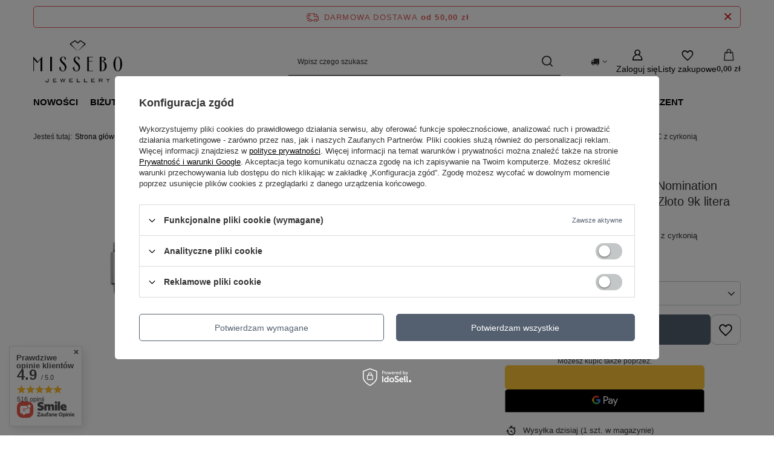

--- FILE ---
content_type: text/html; charset=utf-8
request_url: https://missebo.pl/product-pol-37073-Element-link-do-bransoletek-Nomination-Composable-Stal-Rozowe-Zloto-9k-litera-C-z-cyrkonia.html
body_size: 33462
content:
<!DOCTYPE html>
<html lang="pl" class="--freeShipping --vat --gross " ><head><link rel="preload" as="image" fetchpriority="high" href="/hpeciai/fd4fd6f6141dcc4dbaa9b32f00ed93e2/pol_pm_Element-link-do-bransoletek-Nomination-Composable-Stal-Rozowe-Zloto-9k-litera-C-z-cyrkonia-37073_1.jpg"><meta name="viewport" content="initial-scale = 1.0, maximum-scale = 5.0, width=device-width, viewport-fit=cover"><meta http-equiv="Content-Type" content="text/html; charset=utf-8"><meta http-equiv="X-UA-Compatible" content="IE=edge"><title>Element link do bransoletek Nomination Composable Stal + Różowe Złoto 9k litera C z cyrkonią |  Missebo</title><meta name="keywords" content="Element link do bransoletek Nomination Composable Stal + Różowe Złoto 9k litera C z cyrkonią Różowy || Srebrny  Nomination  Dla kogo Dla Niej Kolor Różowy Kolor Srebrny Motyw Litera Kamień Cyrkonia Kruszec Stal szlachetna Kruszec Złoto  37073 037073 430310/03 | KOLEKCJE \ NOMINATION \ Nomination Composable \ Linki NA PREZENT \ INSPIRACJE \ BIŻUTERIA Z LITERKAMI | Bizuteria sztuczna, bizuteria ślubna, colibra, torebki, david jones, kolczyki, bransoletki, bizuteria wieczorowa"><meta name="description" content="Element link do bransoletek Nomination Composable Stal + Różowe Złoto 9k litera C z cyrkonią Różowy || Srebrny | Element do bransoletki Composable litera C z cyrkonią | KOLEKCJE \ NOMINATION \ Nomination Composable \ Linki NA PREZENT \ INSPIRACJE \ BIŻUTERIA Z LITERKAMI | Sklep z bizuterią i dodatkami"><link rel="icon" href="/gfx/pol/favicon.ico"><meta name="theme-color" content="#546070"><meta name="msapplication-navbutton-color" content="#546070"><meta name="apple-mobile-web-app-status-bar-style" content="#546070"><link rel="stylesheet" type="text/css" href="/gfx/pol/projector_style.css.gzip?r=1765603982"><style>
							#photos_slider[data-skeleton] .photos__link:before {
								padding-top: calc(min((700/700 * 100%), 700px));
							}
							@media (min-width: 979px) {.photos__slider[data-skeleton] .photos__figure:not(.--nav):first-child .photos__link {
								max-height: 700px;
							}}
						</style><script>var app_shop={urls:{prefix:'data="/gfx/'.replace('data="', '')+'pol/',graphql:'/graphql/v1/'},vars:{meta:{viewportContent:'initial-scale = 1.0, maximum-scale = 5.0, width=device-width, viewport-fit=cover'},priceType:'gross',priceTypeVat:true,productDeliveryTimeAndAvailabilityWithBasket:false,geoipCountryCode:'US',fairShopLogo: { enabled: false, image: '/gfx/standards/safe_light.svg'},currency:{id:'PLN',symbol:'zł',country:'pl',format:'###,##0.00',beforeValue:false,space:true,decimalSeparator:',',groupingSeparator:' '},language:{id:'pol',symbol:'pl',name:'Polski'},omnibus:{enabled:true,rebateCodeActivate:false,hidePercentageDiscounts:false,},},txt:{priceTypeText:' brutto',},fn:{},fnrun:{},files:[],graphql:{}};const getCookieByName=(name)=>{const value=`; ${document.cookie}`;const parts = value.split(`; ${name}=`);if(parts.length === 2) return parts.pop().split(';').shift();return false;};if(getCookieByName('freeeshipping_clicked')){document.documentElement.classList.remove('--freeShipping');}if(getCookieByName('rabateCode_clicked')){document.documentElement.classList.remove('--rabateCode');}function hideClosedBars(){const closedBarsArray=JSON.parse(localStorage.getItem('closedBars'))||[];if(closedBarsArray.length){const styleElement=document.createElement('style');styleElement.textContent=`${closedBarsArray.map((el)=>`#${el}`).join(',')}{display:none !important;}`;document.head.appendChild(styleElement);}}hideClosedBars();</script><meta name="robots" content="index,follow"><meta name="rating" content="general"><meta name="Author" content="www.missebo.pl na bazie IdoSell (www.idosell.com/shop).">
<!-- Begin LoginOptions html -->

<style>
#client_new_social .service_item[data-name="service_Apple"]:before, 
#cookie_login_social_more .service_item[data-name="service_Apple"]:before,
.oscop_contact .oscop_login__service[data-service="Apple"]:before {
    display: block;
    height: 2.6rem;
    content: url('/gfx/standards/apple.svg?r=1743165583');
}
.oscop_contact .oscop_login__service[data-service="Apple"]:before {
    height: auto;
    transform: scale(0.8);
}
#client_new_social .service_item[data-name="service_Apple"]:has(img.service_icon):before,
#cookie_login_social_more .service_item[data-name="service_Apple"]:has(img.service_icon):before,
.oscop_contact .oscop_login__service[data-service="Apple"]:has(img.service_icon):before {
    display: none;
}
</style>

<!-- End LoginOptions html -->

<!-- Open Graph -->
<meta property="og:type" content="website"><meta property="og:url" content="https://missebo.pl/product-pol-37073-Element-link-do-bransoletek-Nomination-Composable-Stal-Rozowe-Zloto-9k-litera-C-z-cyrkonia.html
"><meta property="og:title" content="Element link do bransoletek Nomination Composable Stal + Różowe Złoto 9k litera C z cyrkonią"><meta property="og:description" content="Element do bransoletki Composable litera C z cyrkonią"><meta property="og:site_name" content="www.missebo.pl"><meta property="og:locale" content="pl_PL"><meta property="og:image" content="https://missebo.pl/hpeciai/fd4fd6f6141dcc4dbaa9b32f00ed93e2/pol_pl_Element-link-do-bransoletek-Nomination-Composable-Stal-Rozowe-Zloto-9k-litera-C-z-cyrkonia-37073_1.jpg"><meta property="og:image:width" content="700"><meta property="og:image:height" content="700"><link rel="manifest" href="https://missebo.pl/data/include/pwa/1/manifest.json?t=3"><meta name="apple-mobile-web-app-capable" content="yes"><meta name="apple-mobile-web-app-status-bar-style" content="black"><meta name="apple-mobile-web-app-title" content="missebo.pl"><link rel="apple-touch-icon" href="/data/include/pwa/1/icon-128.png"><link rel="apple-touch-startup-image" href="/data/include/pwa/1/logo-512.png" /><meta name="msapplication-TileImage" content="/data/include/pwa/1/icon-144.png"><meta name="msapplication-TileColor" content="#2F3BA2"><meta name="msapplication-starturl" content="/"><script type="application/javascript">var _adblock = true;</script><script async src="/data/include/advertising.js"></script><script type="application/javascript">var statusPWA = {
                online: {
                    txt: "Połączono z internetem",
                    bg: "#5fa341"
                },
                offline: {
                    txt: "Brak połączenia z internetem",
                    bg: "#eb5467"
                }
            }</script><script async type="application/javascript" src="/ajax/js/pwa_online_bar.js?v=1&r=6"></script><script >
window.dataLayer = window.dataLayer || [];
window.gtag = function gtag() {
dataLayer.push(arguments);
}
gtag('consent', 'default', {
'ad_storage': 'denied',
'analytics_storage': 'denied',
'ad_personalization': 'denied',
'ad_user_data': 'denied',
'wait_for_update': 500
});

gtag('set', 'ads_data_redaction', true);
</script><script id="iaiscript_1" data-requirements="W10=" data-ga4_sel="ga4script">
window.iaiscript_1 = `<${'script'}  class='google_consent_mode_update'>
gtag('consent', 'update', {
'ad_storage': 'denied',
'analytics_storage': 'denied',
'ad_personalization': 'denied',
'ad_user_data': 'denied'
});
</${'script'}>`;
</script>
<!-- End Open Graph -->

<link rel="canonical" href="https://missebo.pl/product-pol-37073-Element-link-do-bransoletek-Nomination-Composable-Stal-Rozowe-Zloto-9k-litera-C-z-cyrkonia.html" />

                <!-- Global site tag (gtag.js) -->
                <script  async src="https://www.googletagmanager.com/gtag/js?id=AW-706119231"></script>
                <script >
                    window.dataLayer = window.dataLayer || [];
                    window.gtag = function gtag(){dataLayer.push(arguments);}
                    gtag('js', new Date());
                    
                    gtag('config', 'AW-706119231', {"allow_enhanced_conversions":true});
gtag('config', 'G-20TECWRHSK');

                </script>
                
<!-- Begin additional html or js -->


<!--4|1|3| modified: 2021-05-21 16:51:26-->
<meta name="facebook-domain-verification" content="xpufhhyoz02dy78y1js2u9oorkq91v" />

<!-- End additional html or js -->
                <script>
                if (window.ApplePaySession && window.ApplePaySession.canMakePayments()) {
                    var applePayAvailabilityExpires = new Date();
                    applePayAvailabilityExpires.setTime(applePayAvailabilityExpires.getTime() + 2592000000); //30 days
                    document.cookie = 'applePayAvailability=yes; expires=' + applePayAvailabilityExpires.toUTCString() + '; path=/;secure;'
                    var scriptAppleJs = document.createElement('script');
                    scriptAppleJs.src = "/ajax/js/apple.js?v=3";
                    if (document.readyState === "interactive" || document.readyState === "complete") {
                          document.body.append(scriptAppleJs);
                    } else {
                        document.addEventListener("DOMContentLoaded", () => {
                            document.body.append(scriptAppleJs);
                        });  
                    }
                } else {
                    document.cookie = 'applePayAvailability=no; path=/;secure;'
                }
                </script>
                                <script>
                var listenerFn = function(event) {
                    if (event.origin !== "https://payment.idosell.com")
                        return;
                    
                    var isString = (typeof event.data === 'string' || event.data instanceof String);
                    if (!isString) return;
                    try {
                        var eventData = JSON.parse(event.data);
                    } catch (e) {
                        return;
                    }
                    if (!eventData) { return; }                                            
                    if (eventData.isError) { return; }
                    if (eventData.action != 'isReadyToPay') {return; }
                    
                    if (eventData.result.result && eventData.result.paymentMethodPresent) {
                        var googlePayAvailabilityExpires = new Date();
                        googlePayAvailabilityExpires.setTime(googlePayAvailabilityExpires.getTime() + 2592000000); //30 days
                        document.cookie = 'googlePayAvailability=yes; expires=' + googlePayAvailabilityExpires.toUTCString() + '; path=/;secure;'
                    } else {
                        document.cookie = 'googlePayAvailability=no; path=/;secure;'
                    }                                            
                }     
                if (!window.isAdded)
                {                                        
                    if (window.oldListener != null) {
                         window.removeEventListener('message', window.oldListener);
                    }                        
                    window.addEventListener('message', listenerFn);
                    window.oldListener = listenerFn;                                      
                       
                    const iframe = document.createElement('iframe');
                    iframe.src = "https://payment.idosell.com/assets/html/checkGooglePayAvailability.html?origin=https%3A%2F%2Fmissebo.pl";
                    iframe.style.display = 'none';                                            

                    if (document.readyState === "interactive" || document.readyState === "complete") {
                          if (!window.isAdded) {
                              window.isAdded = true;
                              document.body.append(iframe);
                          }
                    } else {
                        document.addEventListener("DOMContentLoaded", () => {
                            if (!window.isAdded) {
                              window.isAdded = true;
                              document.body.append(iframe);
                          }
                        });  
                    }  
                }
                </script>
                <script>
            var paypalScriptLoaded = null;
            var paypalScript = null;
            
            async function attachPaypalJs() {
                return new Promise((resolve, reject) => {
                    if (!paypalScript) {
                        paypalScript = document.createElement('script');
                        paypalScript.async = true;
                        paypalScript.setAttribute('data-namespace', "paypal_sdk");
                        paypalScript.setAttribute('data-partner-attribution-id', "IAIspzoo_Cart_PPCP");
                        paypalScript.addEventListener("load", () => {
                        paypalScriptLoaded = true;
                            resolve({status: true});
                        });
                        paypalScript.addEventListener("error", () => {
                            paypalScriptLoaded = true;
                            reject({status: false});
                         });
                        paypalScript.src = "https://www.paypal.com/sdk/js?client-id=AbxR9vIwE1hWdKtGu0gOkvPK2YRoyC9ulUhezbCUWnrjF8bjfwV-lfP2Rze7Bo8jiHIaC0KuaL64tlkD&components=buttons,funding-eligibility&currency=PLN&merchant-id=K3HSXKW72DS2G&locale=pl_PL";
                        if (document.readyState === "interactive" || document.readyState === "complete") {
                            document.body.append(paypalScript);
                        } else {
                            document.addEventListener("DOMContentLoaded", () => {
                                document.body.append(paypalScript);
                            });  
                        }                                              
                    } else {
                        if (paypalScriptLoaded) {
                            resolve({status: true});
                        } else {
                            paypalScript.addEventListener("load", () => {
                                paypalScriptLoaded = true;
                                resolve({status: true});                            
                            });
                            paypalScript.addEventListener("error", () => {
                                paypalScriptLoaded = true;
                                reject({status: false});
                            });
                        }
                    }
                });
            }
            </script>
                <script>
                attachPaypalJs().then(() => {
                    let paypalEligiblePayments = [];
                    let payPalAvailabilityExpires = new Date();
                    payPalAvailabilityExpires.setTime(payPalAvailabilityExpires.getTime() + 86400000); //1 day
                    if (typeof(paypal_sdk) != "undefined") {
                        for (x in paypal_sdk.FUNDING) {
                            var buttonTmp = paypal_sdk.Buttons({
                                fundingSource: x.toLowerCase()
                            });
                            if (buttonTmp.isEligible()) {
                                paypalEligiblePayments.push(x);
                            }
                        }
                    }
                    if (paypalEligiblePayments.length > 0) {
                        document.cookie = 'payPalAvailability_PLN=' + paypalEligiblePayments.join(",") + '; expires=' + payPalAvailabilityExpires.toUTCString() + '; path=/; secure';
                        document.cookie = 'paypalMerchant=K3HSXKW72DS2G; expires=' + payPalAvailabilityExpires.toUTCString() + '; path=/; secure';
                    } else {
                        document.cookie = 'payPalAvailability_PLN=-1; expires=' + payPalAvailabilityExpires.toUTCString() + '; path=/; secure';
                    }
                });
                </script><script src="/data/gzipFile/expressCheckout.js.gz"></script></head><body><div id="container" class="projector_page container max-width-1200"><header class=" commercial_banner"><script class="ajaxLoad">app_shop.vars.vat_registered="true";app_shop.vars.currency_format="###,##0.00";app_shop.vars.currency_before_value=false;app_shop.vars.currency_space=true;app_shop.vars.symbol="zł";app_shop.vars.id="PLN";app_shop.vars.baseurl="http://missebo.pl/";app_shop.vars.sslurl="https://missebo.pl/";app_shop.vars.curr_url="%2Fproduct-pol-37073-Element-link-do-bransoletek-Nomination-Composable-Stal-Rozowe-Zloto-9k-litera-C-z-cyrkonia.html";var currency_decimal_separator=',';var currency_grouping_separator=' ';app_shop.vars.blacklist_extension=["exe","com","swf","js","php"];app_shop.vars.blacklist_mime=["application/javascript","application/octet-stream","message/http","text/javascript","application/x-deb","application/x-javascript","application/x-shockwave-flash","application/x-msdownload"];app_shop.urls.contact="/contact-pol.html";</script><div id="viewType" style="display:none"></div><div id="menu_skip" class="menu_skip"><a href="#layout" class="btn --outline --medium menu_skip__link --layout">Przejdź do zawartości strony</a><a href="#menu_categories" class="btn --outline --medium menu_skip__link --menu">Przejdź do kategorii</a></div><div id="freeShipping" class="freeShipping"><span class="freeShipping__info">Darmowa dostawa</span><strong class="freeShipping__val">
				od 
				50,00 zł</strong><a href="" class="freeShipping__close" aria-label="Zamknij pasek informacyjny"></a></div><div id="logo" class="d-flex align-items-center"><a href="/" target="_self" aria-label="Logo sklepu"><img src="/data/gfx/mask/pol/logo_1_big.png" alt="MISSEBO JEWELLERY" width="440" height="300"></a></div><form action="https://missebo.pl/search.php" method="get" id="menu_search" class="menu_search"><a href="#showSearchForm" class="menu_search__mobile" aria-label="Szukaj"></a><div class="menu_search__block"><div class="menu_search__item --input"><input class="menu_search__input" type="text" name="text" autocomplete="off" placeholder="Wpisz czego szukasz" aria-label="Wpisz czego szukasz"><button class="menu_search__submit" type="submit" aria-label="Szukaj"></button></div><div class="menu_search__item --results search_result"></div></div></form><div id="menu_top" class="menu_top"><div id="menu_settings" class="align-items-center justify-content-center justify-content-lg-end"><div class="open_trigger hover__wrapper --hover_touch" tabindex="0" aria-label="Kliknij, aby zmienić kraj dostawy"><span class="d-none d-md-inline-block flag_txt"><i class="icon-truck"></i></span><i class="icon-angle-down d-none d-md-inline-block"></i><form class="hover__element --right" action="https://missebo.pl/settings.php" method="post"><ul><li><div class="form-group"><span for="menu_settings_country">Dostawa do</span><div class="select-after"><select class="form-control" name="country" id="menu_settings_country" aria-label="Dostawa do"><option value="1143020143">Niemcy</option><option selected value="1143020003">Polska</option><option value="1143020218">Wielka Brytania</option></select></div></div></li><li class="buttons"><button class="btn --solid --large" type="submit">
									Zastosuj zmiany
								</button></li></ul></form></div></div><div class="account_links"><a class="account_links__item" href="https://missebo.pl/login.php" aria-label="Zaloguj się"><span class="account_links__text --logged-out">Zaloguj się</span></a></div><div class="shopping_list_top hover__wrapper" data-empty="true"><a href="https://missebo.pl/pl/shoppinglist/" class="wishlist_link slt_link --empty" aria-label="Listy zakupowe"><span class="slt_link__text">Listy zakupowe</span></a><div class="slt_lists hover__element"><ul class="slt_lists__nav"><li class="slt_lists__nav_item" data-list_skeleton="true" data-list_id="true" data-shared="true"><a href="#" class="slt_lists__nav_link" data-list_href="true"><span class="slt_lists__nav_name" data-list_name="true"></span><span class="slt_lists__count" data-list_count="true">0</span></a></li><li class="slt_lists__nav_item --empty"><a class="slt_lists__nav_link --empty" href="https://missebo.pl/pl/shoppinglist/"><span class="slt_lists__nav_name" data-list_name="true">Lista zakupowa</span><span class="slt_lists__count" data-list_count="true">0</span></a></li></ul></div></div><div id="menu_basket" class="top_basket hover__wrapper --skeleton --mobile_hide"><a class="top_basket__sub" title="Przejdź do koszyka" href="/basketedit.php" aria-label="Wartość koszyka: 0,00 zł"><span class="badge badge-info"></span><strong class="top_basket__price">0,00 zł</strong></a><div class="top_basket__express_checkout_container"><express-checkout type="basket"></express-checkout></div><script>
        app_shop.vars.cache_html = true;
      </script><div class="top_basket__details hover__element --skeleton"><div class="top_basket__skeleton --name"></div><div class="top_basket__skeleton --product"></div><div class="top_basket__skeleton --product"></div><div class="top_basket__skeleton --product --last"></div><div class="top_basket__skeleton --sep"></div><div class="top_basket__skeleton --summary"></div></div></div><template id="top_basket_product"><div class="top_basket__product"><a class="top_basket__img" title=""><picture><source type="image/webp" srcset=""></source><img src="" alt=""></picture></a><a class="top_basket__link" title=""></a><div class="top_basket__prices"><span class="top_basket__price"></span><span class="top_basket__unit"></span><span class="top_basket__vat"></span></div></div></template><template id="top_basket_summary"><div class="top_basket__summary_shipping_free"><span class="top_basket__summary_label --freeshipping_limit">Do darmowej dostawy brakuje <span class="top_basket__summary_value"></span></span><span class="progress_bar"><span class="progress_bar__value"></span></span></div><div class="top_basket__summary_item --worth"><span class="top_basket__summary_label">Wartość zamówienia:</span><b class="top_basket__summary_value"></b></div><div class="top_basket__summary_item --shipping"><span class="top_basket__summary_label">Koszt przesyłki:</span><b class="top_basket__summary_value"></b></div><div class="top_basket__buttons"><a class="btn --solid --large" data-ec-class="btn --outline --large" title="Przejdź do koszyka" href="/basketedit.php">
        Przejdź do koszyka
      </a><div id="top_basket__express_checkout_placeholder"></div></div></template><template id="top_basket_details"><div class="top_basket__details hover__element"><div class="top_basket__details_sub"><div class="headline"><span class="headline__name">Twój koszyk (<span class="top_basket__count"></span>)</span></div><div class="top_basket__products"></div><div class="top_basket__summary"></div></div></div></template></div><nav id="menu_categories" class="wide" aria-label="Kategorie główne"><button type="button" class="navbar-toggler" aria-label="Menu"><i class="icon-reorder"></i></button><div class="navbar-collapse" id="menu_navbar"><ul class="navbar-nav mx-md-n2"><li class="nav-item"><span class="nav-link-wrapper"><a  href="http://missebo.pl/Nowosc-snewproducts-pol.html" target="_self" title="NOWOŚCI" class="nav-link --l1" >NOWOŚCI</a></span></li><li class="nav-item"><span class="nav-link-wrapper"><a  href="/bizuteria" target="_self" title="BIŻUTERIA" class="nav-link --l1" >BIŻUTERIA</a><button class="nav-link-expand" type="button" aria-label="BIŻUTERIA, Menu"></button></span><ul class="navbar-subnav"><li class="nav-header"><a href="#backLink" class="nav-header__backLink"><i class="icon-angle-left"></i></a><a  href="/bizuteria" target="_self" title="BIŻUTERIA" class="nav-link --l1" >BIŻUTERIA</a></li><li class="nav-item"><a  href="/pol_m_BIZUTERIA_KOLCZYKI-560.html" target="_self" title="KOLCZYKI" class="nav-link --l2" >KOLCZYKI</a><ul class="navbar-subsubnav"><li class="nav-header"><a href="#backLink" class="nav-header__backLink"><i class="icon-angle-left"></i></a><a  href="/pol_m_BIZUTERIA_KOLCZYKI-560.html" target="_self" title="KOLCZYKI" class="nav-link --l2" >KOLCZYKI</a></li><li class="nav-item"><a  href="/pol_m_BIZUTERIA_KOLCZYKI_Kolczyki-zlote-625.html" target="_self" title="Kolczyki złote" class="nav-link --l3" >Kolczyki złote</a></li><li class="nav-item"><a  href="/pol_m_BIZUTERIA_KOLCZYKI_Kolczyki-srebrne-624.html" target="_self" title="Kolczyki srebrne" class="nav-link --l3" >Kolczyki srebrne</a></li><li class="nav-item"><a  href="/pol_m_BIZUTERIA_KOLCZYKI_Kolczyki-pozlacane-626.html" target="_self" title="Kolczyki pozłacane" class="nav-link --l3" >Kolczyki pozłacane</a></li><li class="nav-item"><a  href="/pol_m_BIZUTERIA_KOLCZYKI_Kolczyki-sztyfty-566.html" target="_self" title="Kolczyki sztyfty" class="nav-link --l3" >Kolczyki sztyfty</a></li><li class="nav-item"><a  href="/pol_m_BIZUTERIA_KOLCZYKI_Kolczyki-wiszace-562.html" target="_self" title="Kolczyki wiszące" class="nav-link --l3" >Kolczyki wiszące</a></li><li class="nav-item"><a  href="/pol_m_BIZUTERIA_KOLCZYKI_Kolczyki-dlugie-565.html" target="_self" title="Kolczyki długie" class="nav-link --l3" >Kolczyki długie</a></li><li class="nav-item"><a  href="/pol_m_BIZUTERIA_KOLCZYKI_Kolczyki-kola-561.html" target="_self" title="Kolczyki koła" class="nav-link --l3" >Kolczyki koła</a></li><li class="nav-item"><a  href="/pol_m_BIZUTERIA_KOLCZYKI_Kolczyki-nausznice-563.html" target="_self" title="Kolczyki nausznice" class="nav-link --l3" >Kolczyki nausznice</a></li><li class="nav-item"><a  href="/pol_m_BIZUTERIA_KOLCZYKI_Kolczyki-slubne-564.html" target="_self" title="Kolczyki ślubne" class="nav-link --l3" >Kolczyki ślubne</a></li></ul></li><li class="nav-item"><a  href="/pol_m_BIZUTERIA_BRANSOLETKI-568.html" target="_self" title="BRANSOLETKI" class="nav-link --l2" >BRANSOLETKI</a><ul class="navbar-subsubnav more"><li class="nav-header"><a href="#backLink" class="nav-header__backLink"><i class="icon-angle-left"></i></a><a  href="/pol_m_BIZUTERIA_BRANSOLETKI-568.html" target="_self" title="BRANSOLETKI" class="nav-link --l2" >BRANSOLETKI</a></li><li class="nav-item"><a  href="/pol_m_BIZUTERIA_BRANSOLETKI_Bransoletki-zlote-635.html" target="_self" title="Bransoletki złote" class="nav-link --l3" >Bransoletki złote</a></li><li class="nav-item"><a  href="/pol_m_BIZUTERIA_BRANSOLETKI_Bransoletki-srebrne-633.html" target="_self" title="Bransoletki srebrne" class="nav-link --l3" >Bransoletki srebrne</a></li><li class="nav-item"><a  href="/pol_m_BIZUTERIA_BRANSOLETKI_Bransoletki-pozlacane-634.html" target="_self" title="Bransoletki pozłacane" class="nav-link --l3" >Bransoletki pozłacane</a></li><li class="nav-item"><a  href="/pol_m_BIZUTERIA_BRANSOLETKI_Bransoletki-stal-szlachetna-715.html" target="_self" title="Bransoletki stal szlachetna" class="nav-link --l3" >Bransoletki stal szlachetna</a></li><li class="nav-item"><a  href="/pol_m_BIZUTERIA_BRANSOLETKI_Bransoletki-celebrytki-572.html" target="_self" title="Bransoletki celebrytki" class="nav-link --l3" >Bransoletki celebrytki</a></li><li class="nav-item"><a  href="/pol_m_BIZUTERIA_BRANSOLETKI_Bransoletki-delikatne-569.html" target="_self" title="Bransoletki delikatne" class="nav-link --l3" >Bransoletki delikatne</a></li><li class="nav-item"><a  href="/pol_m_BIZUTERIA_BRANSOLETKI_Bransoletki-z-cyrkoniami-578.html" target="_self" title="Bransoletki z cyrkoniami" class="nav-link --l3" >Bransoletki z cyrkoniami</a></li><li class="nav-item"><a  href="/pol_m_BIZUTERIA_BRANSOLETKI_Bransoletki-lancuszki-577.html" target="_self" title="Bransoletki łańcuszki" class="nav-link --l3" >Bransoletki łańcuszki</a></li><li class="nav-item"><a  href="/pol_m_BIZUTERIA_BRANSOLETKI_Bransoletki-na-sznurku-570.html" target="_self" title="Bransoletki na sznurku" class="nav-link --l3" >Bransoletki na sznurku</a></li><li class="nav-item"><a  href="/pol_m_BIZUTERIA_BRANSOLETKI_Bransoletki-z-kamieniami-579.html" target="_self" title="Bransoletki z kamieniami" class="nav-link --l3" >Bransoletki z kamieniami</a></li><li class="nav-item"><a  href="/pol_m_BIZUTERIA_BRANSOLETKI_Bransoletki-slubne-576.html" target="_self" title="Bransoletki ślubne" class="nav-link --l3" >Bransoletki ślubne</a></li><li class="nav-item"><a  href="/pol_m_BIZUTERIA_BRANSOLETKI_Bransoletki-sztywne-581.html" target="_self" title="Bransoletki sztywne" class="nav-link --l3" >Bransoletki sztywne</a></li><li class="nav-item"><a  href="/pol_m_BIZUTERIA_BRANSOLETKI_Bransoletki-charms-574.html" target="_self" title="Bransoletki charms" class="nav-link --l3" >Bransoletki charms</a></li><li class="nav-item"><a  href="/pol_m_BIZUTERIA_BRANSOLETKI_Bransoletki-na-noge-571.html" target="_self" title="Bransoletki na nogę" class="nav-link --l3" >Bransoletki na nogę</a></li><li class="nav-item --extend"><a href="" class="nav-link --l3" txt_alt="- Zwiń">+ Rozwiń</a></li></ul></li><li class="nav-item"><a  href="/pol_m_BIZUTERIA_NASZYJNIKI-589.html" target="_self" title="NASZYJNIKI" class="nav-link --l2" >NASZYJNIKI</a><ul class="navbar-subsubnav more"><li class="nav-header"><a href="#backLink" class="nav-header__backLink"><i class="icon-angle-left"></i></a><a  href="/pol_m_BIZUTERIA_NASZYJNIKI-589.html" target="_self" title="NASZYJNIKI" class="nav-link --l2" >NASZYJNIKI</a></li><li class="nav-item"><a  href="/pol_m_BIZUTERIA_NASZYJNIKI_Naszyjniki-zlote-632.html" target="_self" title="Naszyjniki złote" class="nav-link --l3" >Naszyjniki złote</a></li><li class="nav-item"><a  href="/pol_m_BIZUTERIA_NASZYJNIKI_Naszyjniki-srebrne-630.html" target="_self" title="Naszyjniki srebrne" class="nav-link --l3" >Naszyjniki srebrne</a></li><li class="nav-item"><a  href="/pol_m_BIZUTERIA_NASZYJNIKI_Naszyjniki-pozlacane-631.html" target="_self" title="Naszyjniki pozłacane" class="nav-link --l3" >Naszyjniki pozłacane</a></li><li class="nav-item"><a  href="/pol_m_BIZUTERIA_NASZYJNIKI_Naszyjniki-stal-szlachetna-716.html" target="_self" title="Naszyjniki stal szlachetna" class="nav-link --l3" >Naszyjniki stal szlachetna</a></li><li class="nav-item"><a  href="/pol_m_BIZUTERIA_NASZYJNIKI_Naszyjniki-z-zawieszka-591.html" target="_self" title="Naszyjniki z zawieszką" class="nav-link --l3" >Naszyjniki z zawieszką</a></li><li class="nav-item"><a  href="/pol_m_BIZUTERIA_NASZYJNIKI_Naszyjniki-celebrytka-592.html" target="_self" title="Naszyjniki celebrytka" class="nav-link --l3" >Naszyjniki celebrytka</a></li><li class="nav-item"><a  href="/pol_m_BIZUTERIA_NASZYJNIKI_Naszyjniki-z-literkami-593.html" target="_self" title="Naszyjniki z literkami" class="nav-link --l3" >Naszyjniki z literkami</a></li><li class="nav-item"><a  href="/pol_m_BIZUTERIA_NASZYJNIKI_Naszyjniki-chocker-595.html" target="_self" title="Naszyjniki chocker" class="nav-link --l3" >Naszyjniki chocker</a></li><li class="nav-item"><a  href="/pol_m_BIZUTERIA_NASZYJNIKI_Naszyjniki-krawatki-596.html" target="_self" title="Naszyjniki krawatki" class="nav-link --l3" >Naszyjniki krawatki</a></li><li class="nav-item"><a  href="/pol_m_BIZUTERIA_NASZYJNIKI_Naszyjniki-z-kamieni-598.html" target="_self" title="Naszyjniki z kamieni" class="nav-link --l3" >Naszyjniki z kamieni</a></li><li class="nav-item"><a  href="/pol_m_BIZUTERIA_NASZYJNIKI_Naszyjniki-slubne-594.html" target="_self" title="Naszyjniki ślubne" class="nav-link --l3" >Naszyjniki ślubne</a></li><li class="nav-item"><a  href="/pol_m_BIZUTERIA_NASZYJNIKI_Kolie-590.html" target="_self" title="Kolie" class="nav-link --l3" >Kolie</a></li><li class="nav-item --extend"><a href="" class="nav-link --l3" txt_alt="- Zwiń">+ Rozwiń</a></li></ul></li><li class="nav-item"><a  href="/pol_m_BIZUTERIA_PIERSCIONKI-582.html" target="_self" title="PIERŚCIONKI" class="nav-link --l2" >PIERŚCIONKI</a><ul class="navbar-subsubnav"><li class="nav-header"><a href="#backLink" class="nav-header__backLink"><i class="icon-angle-left"></i></a><a  href="/pol_m_BIZUTERIA_PIERSCIONKI-582.html" target="_self" title="PIERŚCIONKI" class="nav-link --l2" >PIERŚCIONKI</a></li><li class="nav-item"><a  href="/pol_m_BIZUTERIA_PIERSCIONKI_Pierscionki-zlote-629.html" target="_self" title="Pierścionki złote" class="nav-link --l3" >Pierścionki złote</a></li><li class="nav-item"><a  href="/pol_m_BIZUTERIA_PIERSCIONKI_Pierscionki-srebrne-627.html" target="_self" title="Pierścionki srebrne" class="nav-link --l3" >Pierścionki srebrne</a></li><li class="nav-item"><a  href="/pol_m_BIZUTERIA_PIERSCIONKI_Pierscionki-pozlacane-628.html" target="_self" title="Pierścionki pozłacane" class="nav-link --l3" >Pierścionki pozłacane</a></li><li class="nav-item"><a  href="/pol_m_BIZUTERIA_PIERSCIONKI_Pierscionki-zareczynowe-583.html" target="_self" title="Pierścionki zaręczynowe" class="nav-link --l3" >Pierścionki zaręczynowe</a></li><li class="nav-item"><a  href="/pol_m_BIZUTERIA_PIERSCIONKI_Pierscionki-azurowe-584.html" target="_self" title="Pierścionki ażurowe" class="nav-link --l3" >Pierścionki ażurowe</a></li><li class="nav-item"><a  href="/pol_m_BIZUTERIA_PIERSCIONKI_Pierscionki-regulowane-585.html" target="_self" title="Pierścionki regulowane" class="nav-link --l3" >Pierścionki regulowane</a></li><li class="nav-item"><a  href="/pol_m_BIZUTERIA_PIERSCIONKI_Sygnety-646.html" target="_self" title="Sygnety" class="nav-link --l3" >Sygnety</a></li></ul></li><li class="nav-item"><a  href="/pol_m_BIZUTERIA_ZAWIESZKI-599.html" target="_self" title="ZAWIESZKI" class="nav-link --l2" >ZAWIESZKI</a><ul class="navbar-subsubnav"><li class="nav-header"><a href="#backLink" class="nav-header__backLink"><i class="icon-angle-left"></i></a><a  href="/pol_m_BIZUTERIA_ZAWIESZKI-599.html" target="_self" title="ZAWIESZKI" class="nav-link --l2" >ZAWIESZKI</a></li><li class="nav-item"><a  href="/pol_m_BIZUTERIA_ZAWIESZKI_Zawieszki-zlote-638.html" target="_self" title="Zawieszki złote" class="nav-link --l3" >Zawieszki złote</a></li><li class="nav-item"><a  href="/pol_m_BIZUTERIA_ZAWIESZKI_Zawieszki-srebrne-636.html" target="_self" title="Zawieszki srebrne" class="nav-link --l3" >Zawieszki srebrne</a></li><li class="nav-item"><a  href="/pol_m_BIZUTERIA_ZAWIESZKI_Zawieszki-pozlacane-637.html" target="_self" title="Zawieszki pozłacane" class="nav-link --l3" >Zawieszki pozłacane</a></li><li class="nav-item"><a  href="/pol_m_BIZUTERIA_ZAWIESZKI_Zawieszki-na-lancuszek-600.html" target="_self" title="Zawieszki na łańcuszek" class="nav-link --l3" >Zawieszki na łańcuszek</a></li><li class="nav-item"><a  href="/pol_m_BIZUTERIA_ZAWIESZKI_Medaliki-602.html" target="_self" title="Medaliki" class="nav-link --l3" >Medaliki</a></li><li class="nav-item"><a  href="/pol_m_BIZUTERIA_ZAWIESZKI_Zawieszki-krzyzyki-603.html" target="_self" title="Zawieszki krzyżyki" class="nav-link --l3" >Zawieszki krzyżyki</a></li><li class="nav-item"><a  href="/pol_m_BIZUTERIA_ZAWIESZKI_Zawieszki-do-bransoletek-604.html" target="_self" title="Zawieszki do bransoletek" class="nav-link --l3" >Zawieszki do bransoletek</a></li></ul></li><li class="nav-item"><a  href="/pol_m_BIZUTERIA_LANCUSZKI-607.html" target="_self" title="ŁAŃCUSZKI" class="nav-link --l2" >ŁAŃCUSZKI</a><ul class="navbar-subsubnav more"><li class="nav-header"><a href="#backLink" class="nav-header__backLink"><i class="icon-angle-left"></i></a><a  href="/pol_m_BIZUTERIA_LANCUSZKI-607.html" target="_self" title="ŁAŃCUSZKI" class="nav-link --l2" >ŁAŃCUSZKI</a></li><li class="nav-item"><a  href="/pol_m_BIZUTERIA_LANCUSZKI_Lancuszki-zlote-641.html" target="_self" title="Łańcuszki złote" class="nav-link --l3" >Łańcuszki złote</a></li><li class="nav-item"><a  href="/pol_m_BIZUTERIA_LANCUSZKI_Lancuszki-srebrne-639.html" target="_self" title="Łańcuszki srebrne" class="nav-link --l3" >Łańcuszki srebrne</a></li><li class="nav-item"><a  href="/pol_m_BIZUTERIA_LANCUSZKI_Lancuszki-pozlacane-640.html" target="_self" title="Łańcuszki pozłacane" class="nav-link --l3" >Łańcuszki pozłacane</a></li><li class="nav-item"><a  href="/pol_m_BIZUTERIA_LANCUSZKI_Lancuszek-pancerka-608.html" target="_self" title="Łańcuszek pancerka" class="nav-link --l3" >Łańcuszek pancerka</a></li><li class="nav-item"><a  href="/pol_m_BIZUTERIA_LANCUSZKI_Lancuszek-figaro-609.html" target="_self" title="Łańcuszek figaro" class="nav-link --l3" >Łańcuszek figaro</a></li><li class="nav-item"><a  href="/pol_m_BIZUTERIA_LANCUSZKI_Lancuszek-ankier-610.html" target="_self" title="Łańcuszek ankier" class="nav-link --l3" >Łańcuszek ankier</a></li><li class="nav-item"><a  href="/pol_m_BIZUTERIA_LANCUSZKI_Lancuszek-kostka-611.html" target="_self" title="Łańcuszek kostka" class="nav-link --l3" >Łańcuszek kostka</a></li><li class="nav-item"><a  href="/pol_m_BIZUTERIA_LANCUSZKI_Lancuszek-rombo-762.html" target="_self" title="Łańcuszek rombo" class="nav-link --l3" >Łańcuszek rombo</a></li><li class="nav-item"><a  href="/pol_m_BIZUTERIA_LANCUSZKI_Lancuszek-zmijka-612.html" target="_self" title="Łańcuszek żmijka" class="nav-link --l3" >Łańcuszek żmijka</a></li><li class="nav-item"><a  href="/pol_m_BIZUTERIA_LANCUSZKI_Lancuszek-korda-613.html" target="_self" title="Łańcuszek korda" class="nav-link --l3" >Łańcuszek korda</a></li><li class="nav-item"><a  href="/pol_m_BIZUTERIA_LANCUSZKI_Lancuszek-singapur-614.html" target="_self" title="Łańcuszek singapur" class="nav-link --l3" >Łańcuszek singapur</a></li><li class="nav-item"><a  href="/pol_m_BIZUTERIA_LANCUSZKI_Lancuszek-gucci-615.html" target="_self" title="Łańcuszek gucci" class="nav-link --l3" >Łańcuszek gucci</a></li><li class="nav-item"><a  href="/pol_m_BIZUTERIA_LANCUSZKI_Lancuszek-rolo-616.html" target="_self" title="Łańcuszek rolo" class="nav-link --l3" >Łańcuszek rolo</a></li><li class="nav-item"><a  href="/pol_m_BIZUTERIA_LANCUSZKI_Lancuszek-linka-617.html" target="_self" title="Łańcuszek linka" class="nav-link --l3" >Łańcuszek linka</a></li><li class="nav-item"><a  href="/pol_m_BIZUTERIA_LANCUSZKI_Lancuszek-lisi-ogon-618.html" target="_self" title="Łańcuszek lisi ogon" class="nav-link --l3" >Łańcuszek lisi ogon</a></li><li class="nav-item"><a  href="/pol_m_BIZUTERIA_LANCUSZKI_Lancuszek-kulki-619.html" target="_self" title="Łańcuszek kulki" class="nav-link --l3" >Łańcuszek kulki</a></li><li class="nav-item"><a  href="/pol_m_BIZUTERIA_LANCUSZKI_Lancuszek-Monalisa-621.html" target="_self" title="Łańcuszek Monalisa" class="nav-link --l3" >Łańcuszek Monalisa</a></li><li class="nav-item --extend"><a href="" class="nav-link --l3" txt_alt="- Zwiń">+ Rozwiń</a></li></ul></li><li class="nav-item"><a  href="/pol_m_BIZUTERIA_KOMPLETY-645.html" target="_self" title="KOMPLETY" class="nav-link --l2" >KOMPLETY</a><ul class="navbar-subsubnav"><li class="nav-header"><a href="#backLink" class="nav-header__backLink"><i class="icon-angle-left"></i></a><a  href="/pol_m_BIZUTERIA_KOMPLETY-645.html" target="_self" title="KOMPLETY" class="nav-link --l2" >KOMPLETY</a></li><li class="nav-item"><a  href="/pol_m_BIZUTERIA_KOMPLETY_Komplety-zlote-720.html" target="_self" title="Komplety złote" class="nav-link --l3" >Komplety złote</a></li><li class="nav-item"><a  href="/pol_m_BIZUTERIA_KOMPLETY_Komplety-srebrne-721.html" target="_self" title="Komplety srebrne" class="nav-link --l3" >Komplety srebrne</a></li><li class="nav-item"><a  href="/pol_m_BIZUTERIA_KOMPLETY_Komplety-pozlacane-722.html" target="_self" title="Komplety pozłacane" class="nav-link --l3" >Komplety pozłacane</a></li><li class="nav-item --all"><a class="nav-link --l3" href="/pol_m_BIZUTERIA_KOMPLETY-645.html">+ Pokaż wszystkie</a></li></ul></li><li class="nav-item empty"><a  href="/pol_m_BIZUTERIA_BROSZKI-622.html" target="_self" title="BROSZKI" class="nav-link --l2" >BROSZKI</a></li><li class="nav-item empty"><a  href="/pol_m_BIZUTERIA_BRELOKI-623.html" target="_self" title="BRELOKI" class="nav-link --l2" >BRELOKI</a></li></ul></li><li class="nav-item nav-open"><span class="nav-link-wrapper"><a  href="/kolekcje" target="_self" title="KOLEKCJE" class="nav-link --l1 active" >KOLEKCJE</a><button class="nav-link-expand" type="button" aria-label="KOLEKCJE, Menu"></button></span><ul class="navbar-subnav"><li class="nav-header"><a href="#backLink" class="nav-header__backLink"><i class="icon-angle-left"></i></a><a  href="/kolekcje" target="_self" title="KOLEKCJE" class="nav-link --l1 active" >KOLEKCJE</a></li><li class="nav-item nav-open"><a  href="/bizuteria-nomination-italy.html" target="_self" title="NOMINATION" class="nav-link --l2 active" >NOMINATION</a><ul class="navbar-subsubnav more"><li class="nav-header"><a href="#backLink" class="nav-header__backLink"><i class="icon-angle-left"></i></a><a  href="/bizuteria-nomination-italy.html" target="_self" title="NOMINATION" class="nav-link --l2 active" >NOMINATION</a></li><li class="nav-item nav-open"><a  href="/pol_m_KOLEKCJE_NOMINATION_Nomination-Composable-667.html" target="_self" title="Nomination Composable" class="nav-link --l3 active" >Nomination Composable</a></li><li class="nav-item"><a  href="/pol_m_KOLEKCJE_NOMINATION_Nomination-Petit-Sparkle-759.html" target="_self" title="Nomination Petit Sparkle" class="nav-link --l3" >Nomination Petit Sparkle</a></li><li class="nav-item"><a  href="/pol_m_KOLEKCJE_NOMINATION_Nomination-Ecclettica-760.html" target="_self" title="Nomination Ecclettica" class="nav-link --l3" >Nomination Ecclettica</a></li><li class="nav-item"><a  href="/pol_m_KOLEKCJE_NOMINATION_Nomination-Milleluci-671.html" target="_self" title="Nomination Milleluci" class="nav-link --l3" >Nomination Milleluci</a></li><li class="nav-item"><a  href="/pol_m_KOLEKCJE_NOMINATION_Nomination-Armonica-713.html" target="_self" title="Nomination Armonica" class="nav-link --l3" >Nomination Armonica</a></li><li class="nav-item"><a  href="/nomination-royal-dream" target="_self" title="Nomination Royal Dream" class="nav-link --l3" >Nomination Royal Dream</a></li><li class="nav-item"><a  href="/kolekcje/nomination-my-radiance" target="_self" title="Nomination Myradiance" class="nav-link --l3" >Nomination Myradiance</a></li><li class="nav-item"><a  href="/bizuteria-nomination-extension-life" target="_self" title="Nomination Extension Life " class="nav-link --l3" >Nomination Extension Life </a></li><li class="nav-item"><a  href="/bizuteria-nomination-instinctstyle" target="_self" title="Nomination Instinctstyle" class="nav-link --l3" >Nomination Instinctstyle</a></li><li class="nav-item"><a  href="/nomination-city-bransoletki-meskie" target="_self" title="Nomination City" class="nav-link --l3" >Nomination City</a></li><li class="nav-item"><a  href="/bizuteria-meska-nomination-strong.html" target="_self" title="Nomination Strong" class="nav-link --l3" >Nomination Strong</a></li><li class="nav-item"><a  href="/nomination-trendsetter" target="_self" title="Nomination Trendsetter" class="nav-link --l3" >Nomination Trendsetter</a></li><li class="nav-item --extend"><a href="" class="nav-link --l3" txt_alt="- Zwiń">+ Rozwiń</a></li></ul></li><li class="nav-item"><a  href="/pol_m_KOLEKCJE_COEUR-DE-LION-426.html" target="_self" title="COEUR DE LION" class="nav-link --l2" >COEUR DE LION</a><ul class="navbar-subsubnav"><li class="nav-header"><a href="#backLink" class="nav-header__backLink"><i class="icon-angle-left"></i></a><a  href="/pol_m_KOLEKCJE_COEUR-DE-LION-426.html" target="_self" title="COEUR DE LION" class="nav-link --l2" >COEUR DE LION</a></li><li class="nav-item"><a  href="/pol_m_KOLEKCJE_COEUR-DE-LION_Geo-Cube-723.html" target="_self" title="Geo Cube" class="nav-link --l3" >Geo Cube</a></li><li class="nav-item"><a  href="/pol_m_KOLEKCJE_COEUR-DE-LION_Naszyjniki-727.html" target="_self" title="Naszyjniki" class="nav-link --l3" >Naszyjniki</a></li><li class="nav-item"><a  href="/pol_m_KOLEKCJE_COEUR-DE-LION_Bransoletki-728.html" target="_self" title="Bransoletki" class="nav-link --l3" >Bransoletki</a></li><li class="nav-item"><a  href="/pol_m_KOLEKCJE_COEUR-DE-LION_Kolczyki-729.html" target="_self" title="Kolczyki" class="nav-link --l3" >Kolczyki</a></li><li class="nav-item"><a  href="/pol_m_KOLEKCJE_COEUR-DE-LION_pierscionki-730.html" target="_self" title="pierścionki" class="nav-link --l3" >pierścionki</a></li><li class="nav-item"><a  href="/pol_m_KOLEKCJE_COEUR-DE-LION_zawieszki-731.html" target="_self" title="zawieszki" class="nav-link --l3" >zawieszki</a></li></ul></li><li class="nav-item"><a  href="/pol_m_KOLEKCJE_QUDO-738.html" target="_self" title="QUDO" class="nav-link --l2" >QUDO</a><ul class="navbar-subsubnav"><li class="nav-header"><a href="#backLink" class="nav-header__backLink"><i class="icon-angle-left"></i></a><a  href="/pol_m_KOLEKCJE_QUDO-738.html" target="_self" title="QUDO" class="nav-link --l2" >QUDO</a></li><li class="nav-item"><a  href="/pol_m_KOLEKCJE_QUDO_PIERSCIONKI-742.html" target="_self" title="PIERŚCIONKI" class="nav-link --l3" >PIERŚCIONKI</a></li><li class="nav-item"><a  href="/pol_m_KOLEKCJE_QUDO_WKRECANE-TOPY-743.html" target="_self" title="WKRĘCANE TOPY" class="nav-link --l3" >WKRĘCANE TOPY</a></li><li class="nav-item"><a  href="/pol_m_KOLEKCJE_QUDO_KOLCZYKI-744.html" target="_self" title="KOLCZYKI" class="nav-link --l3" >KOLCZYKI</a></li><li class="nav-item"><a  href="/pol_m_KOLEKCJE_QUDO_LANCUSZKI-745.html" target="_self" title="ŁAŃCUSZKI" class="nav-link --l3" >ŁAŃCUSZKI</a></li><li class="nav-item"><a  href="/pol_m_KOLEKCJE_QUDO_BRANSOLETKI-746.html" target="_self" title="BRANSOLETKI" class="nav-link --l3" >BRANSOLETKI</a></li><li class="nav-item"><a  href="/pol_m_KOLEKCJE_QUDO_ZAWIESZKI-747.html" target="_self" title="ZAWIESZKI" class="nav-link --l3" >ZAWIESZKI</a></li></ul></li><li class="nav-item"><a  href="/pol_m_KOLEKCJE_MELANO-411.html" target="_self" title="MELANO" class="nav-link --l2" >MELANO</a><ul class="navbar-subsubnav"><li class="nav-header"><a href="#backLink" class="nav-header__backLink"><i class="icon-angle-left"></i></a><a  href="/pol_m_KOLEKCJE_MELANO-411.html" target="_self" title="MELANO" class="nav-link --l2" >MELANO</a></li><li class="nav-item"><a  href="/pol_m_KOLEKCJE_MELANO_PIERSCIONKI-BAZY-415.html" target="_self" title="PIERŚCIONKI BAZY" class="nav-link --l3" >PIERŚCIONKI BAZY</a></li><li class="nav-item"><a  href="/pol_m_KOLEKCJE_MELANO_ELEMENTY-WYMIENNE-416.html" target="_self" title="ELEMENTY WYMIENNE" class="nav-link --l3" >ELEMENTY WYMIENNE</a></li><li class="nav-item"><a  href="/pol_m_KOLEKCJE_MELANO_PIERSCIONKI-FRIENDS-414.html" target="_self" title="PIERŚCIONKI FRIENDS" class="nav-link --l3" >PIERŚCIONKI FRIENDS</a></li></ul></li></ul></li><li class="nav-item"><span class="nav-link-wrapper"><a  href="/pol_m_DIAMENTY-717.html" target="_self" title="DIAMENTY" class="nav-link --l1" >DIAMENTY</a><button class="nav-link-expand" type="button" aria-label="DIAMENTY, Menu"></button></span><ul class="navbar-subnav"><li class="nav-header"><a href="#backLink" class="nav-header__backLink"><i class="icon-angle-left"></i></a><a  href="/pol_m_DIAMENTY-717.html" target="_self" title="DIAMENTY" class="nav-link --l1" >DIAMENTY</a></li><li class="nav-item empty"><a  href="/pol_m_DIAMENTY_Pierscionki-749.html" target="_self" title="Pierścionki" class="nav-link --l2" >Pierścionki</a></li><li class="nav-item empty"><a  href="/pol_m_DIAMENTY_Kolczyki-750.html" target="_self" title="Kolczyki" class="nav-link --l2" >Kolczyki</a></li><li class="nav-item empty"><a  href="/pol_m_DIAMENTY_Zawieszki-751.html" target="_self" title="Zawieszki" class="nav-link --l2" >Zawieszki</a></li><li class="nav-item empty"><a  href="/pol_m_DIAMENTY_Naszyjniki-758.html" target="_self" title="Naszyjniki" class="nav-link --l2" >Naszyjniki</a></li></ul></li><li class="nav-item"><span class="nav-link-wrapper"><a  href="/pol_m_PERLY-663.html" target="_self" title="PERŁY" class="nav-link --l1" >PERŁY</a><button class="nav-link-expand" type="button" aria-label="PERŁY, Menu"></button></span><ul class="navbar-subnav"><li class="nav-header"><a href="#backLink" class="nav-header__backLink"><i class="icon-angle-left"></i></a><a  href="/pol_m_PERLY-663.html" target="_self" title="PERŁY" class="nav-link --l1" >PERŁY</a></li><li class="nav-item empty"><a  href="/pol_m_PERLY_Kolczyki-755.html" target="_self" title="Kolczyki" class="nav-link --l2" >Kolczyki</a></li><li class="nav-item empty"><a  href="/pol_m_PERLY_Bransoletki-756.html" target="_self" title="Bransoletki" class="nav-link --l2" >Bransoletki</a></li><li class="nav-item empty"><a  href="/pol_m_PERLY_Naszyjnki-757.html" target="_self" title="Naszyjnki" class="nav-link --l2" >Naszyjnki</a></li></ul></li><li class="nav-item"><span class="nav-link-wrapper"><a  href="/pol_m_BIZUTERIA-SLUBNA-662.html" target="_self" title="BIŻUTERIA ŚLUBNA" class="nav-link --l1" >BIŻUTERIA ŚLUBNA</a><button class="nav-link-expand" type="button" aria-label="BIŻUTERIA ŚLUBNA, Menu"></button></span><ul class="navbar-subnav"><li class="nav-header"><a href="#backLink" class="nav-header__backLink"><i class="icon-angle-left"></i></a><a  href="/pol_m_BIZUTERIA-SLUBNA-662.html" target="_self" title="BIŻUTERIA ŚLUBNA" class="nav-link --l1" >BIŻUTERIA ŚLUBNA</a></li><li class="nav-item empty"><a  href="/pol_m_BIZUTERIA-SLUBNA_Kolczyki-752.html" target="_self" title="Kolczyki" class="nav-link --l2" >Kolczyki</a></li><li class="nav-item empty"><a  href="/pol_m_BIZUTERIA-SLUBNA_Bransoletki-753.html" target="_self" title="Bransoletki" class="nav-link --l2" >Bransoletki</a></li><li class="nav-item empty"><a  href="/pol_m_BIZUTERIA-SLUBNA_Naszyjniki-754.html" target="_self" title="Naszyjniki" class="nav-link --l2" >Naszyjniki</a></li></ul></li><li class="nav-item"><span class="nav-link-wrapper"><a  href="/pol_m_ZEGARKI-655.html" target="_self" title="ZEGARKI" class="nav-link --l1" >ZEGARKI</a><button class="nav-link-expand" type="button" aria-label="ZEGARKI, Menu"></button></span><ul class="navbar-subnav"><li class="nav-header"><a href="#backLink" class="nav-header__backLink"><i class="icon-angle-left"></i></a><a  href="/pol_m_ZEGARKI-655.html" target="_self" title="ZEGARKI" class="nav-link --l1" >ZEGARKI</a></li><li class="nav-item empty"><a  href="/pol_m_ZEGARKI_Zegarki-Tommy-Hilfiger-766.html" target="_self" title="Zegarki Tommy Hilfiger" class="nav-link --l2" >Zegarki Tommy Hilfiger</a></li><li class="nav-item empty"><a  href="/pol_m_ZEGARKI_Zegarki-Lorus-764.html" target="_self" title="Zegarki Lorus" class="nav-link --l2" >Zegarki Lorus</a></li><li class="nav-item empty"><a  href="/pol_m_ZEGARKI_Zegarki-Karl-Lagerfeld-765.html" target="_self" title="Zegarki Karl Lagerfeld" class="nav-link --l2" >Zegarki Karl Lagerfeld</a></li><li class="nav-item empty"><a  href="/pol_m_ZEGARKI_Zegarki-U-S-Polo-Assn-767.html" target="_self" title="Zegarki U.S. Polo Assn." class="nav-link --l2" >Zegarki U.S. Polo Assn.</a></li><li class="nav-item empty"><a  href="/pol_m_ZEGARKI_Zegarki-Guess-763.html" target="_self" title="Zegarki Guess" class="nav-link --l2" >Zegarki Guess</a></li><li class="nav-item empty"><a  href="/pol_m_ZEGARKI_Zegarki-Coeur-de-Lion-770.html" target="_self" title="Zegarki Coeur de Lion" class="nav-link --l2" >Zegarki Coeur de Lion</a></li><li class="nav-item empty"><a  href="/pol_m_ZEGARKI_Zegarki-Nomination-768.html" target="_self" title="Zegarki Nomination" class="nav-link --l2" >Zegarki Nomination</a></li></ul></li><li class="nav-item"><span class="nav-link-wrapper"><a  href="/bizuteria-dla-niego" target="_self" title="DLA NIEGO" class="nav-link --l1" >DLA NIEGO</a><button class="nav-link-expand" type="button" aria-label="DLA NIEGO, Menu"></button></span><ul class="navbar-subnav"><li class="nav-header"><a href="#backLink" class="nav-header__backLink"><i class="icon-angle-left"></i></a><a  href="/bizuteria-dla-niego" target="_self" title="DLA NIEGO" class="nav-link --l1" >DLA NIEGO</a></li><li class="nav-item empty"><a  href="/pol_m_DLA-NIEGO_Bransoletki-meskie-648.html" target="_self" title="Bransoletki męskie" class="nav-link --l2" >Bransoletki męskie</a></li><li class="nav-item empty"><a  href="/pol_m_DLA-NIEGO_Naszyjniki-meskie-653.html" target="_self" title="Naszyjniki męskie" class="nav-link --l2" >Naszyjniki męskie</a></li><li class="nav-item empty"><a  href="/pol_m_DLA-NIEGO_Lancuszki-meskie-649.html" target="_self" title="Łańcuszki męskie" class="nav-link --l2" >Łańcuszki męskie</a></li><li class="nav-item empty"><a  href="/pol_m_DLA-NIEGO_Spinki-do-mankietow-651.html" target="_self" title="Spinki do mankietów" class="nav-link --l2" >Spinki do mankietów</a></li><li class="nav-item empty"><a  href="/pol_m_DLA-NIEGO_Zegarki-674.html" target="_self" title="Zegarki" class="nav-link --l2" >Zegarki</a></li><li class="nav-item empty"><a  href="/pol_m_DLA-NIEGO_Sygnety-650.html" target="_self" title="Sygnety" class="nav-link --l2" >Sygnety</a></li><li class="nav-item empty"><a  href="/pol_m_DLA-NIEGO_Breloki-654.html" target="_self" title="Breloki" class="nav-link --l2" >Breloki</a></li></ul></li><li class="nav-item"><span class="nav-link-wrapper"><a  href="/pol_m_DLA-DZIEWCZYNKI-668.html" target="_self" title="DLA DZIEWCZYNKI" class="nav-link --l1" >DLA DZIEWCZYNKI</a><button class="nav-link-expand" type="button" aria-label="DLA DZIEWCZYNKI, Menu"></button></span><ul class="navbar-subnav"><li class="nav-header"><a href="#backLink" class="nav-header__backLink"><i class="icon-angle-left"></i></a><a  href="/pol_m_DLA-DZIEWCZYNKI-668.html" target="_self" title="DLA DZIEWCZYNKI" class="nav-link --l1" >DLA DZIEWCZYNKI</a></li><li class="nav-item empty"><a  href="/pol_m_DLA-DZIEWCZYNKI_Kolczyki-669.html" target="_self" title="Kolczyki" class="nav-link --l2" >Kolczyki</a></li><li class="nav-item empty"><a  href="/pol_m_DLA-DZIEWCZYNKI_Bransoletki-670.html" target="_self" title="Bransoletki" class="nav-link --l2" >Bransoletki</a></li></ul></li><li class="nav-item"><span class="nav-link-wrapper"><a  href="/pol_m_NA-PREZENT-680.html" target="_self" title="NA PREZENT" class="nav-link --l1" >NA PREZENT</a><button class="nav-link-expand" type="button" aria-label="NA PREZENT, Menu"></button></span><ul class="navbar-subnav"><li class="nav-header"><a href="#backLink" class="nav-header__backLink"><i class="icon-angle-left"></i></a><a  href="/pol_m_NA-PREZENT-680.html" target="_self" title="NA PREZENT" class="nav-link --l1" >NA PREZENT</a></li><li class="nav-item"><a  href="/pol_m_NA-PREZENT_OKAZJA-681.html" target="_self" title="OKAZJA" class="nav-link --l2" >OKAZJA</a><ul class="navbar-subsubnav"><li class="nav-header"><a href="#backLink" class="nav-header__backLink"><i class="icon-angle-left"></i></a><a  href="/pol_m_NA-PREZENT_OKAZJA-681.html" target="_self" title="OKAZJA" class="nav-link --l2" >OKAZJA</a></li><li class="nav-item"><a  href="/pol_m_NA-PREZENT_OKAZJA_URODZINY-IMIENINY-684.html" target="_self" title="URODZINY / IMIENINY" class="nav-link --l3" >URODZINY / IMIENINY</a></li><li class="nav-item"><a  href="/pol_m_NA-PREZENT_OKAZJA_KOMUNIA-SWIETA-688.html" target="_self" title="KOMUNIA ŚWIĘTA" class="nav-link --l3" >KOMUNIA ŚWIĘTA</a></li><li class="nav-item"><a  href="/pol_m_NA-PREZENT_OKAZJA_CHRZEST-690.html" target="_self" title="CHRZEST" class="nav-link --l3" >CHRZEST</a></li><li class="nav-item"><a  href="/pol_m_NA-PREZENT_OKAZJA_DZIEN-MAMY-686.html" target="_self" title="DZIEŃ MAMY" class="nav-link --l3" >DZIEŃ MAMY</a></li></ul></li><li class="nav-item"><a  href="/pol_m_NA-PREZENT_DLA-KOGO-682.html" target="_self" title="DLA KOGO" class="nav-link --l2" >DLA KOGO</a><ul class="navbar-subsubnav"><li class="nav-header"><a href="#backLink" class="nav-header__backLink"><i class="icon-angle-left"></i></a><a  href="/pol_m_NA-PREZENT_DLA-KOGO-682.html" target="_self" title="DLA KOGO" class="nav-link --l2" >DLA KOGO</a></li><li class="nav-item"><a  href="/pol_m_NA-PREZENT_DLA-KOGO_DLA-UKOCHANEJ-698.html" target="_self" title="DLA UKOCHANEJ" class="nav-link --l3" >DLA UKOCHANEJ</a></li><li class="nav-item"><a  href="/pol_m_NA-PREZENT_DLA-KOGO_DLA-MEZCZYZNY-703.html" target="_self" title="DLA MĘŻCZYZNY" class="nav-link --l3" >DLA MĘŻCZYZNY</a></li><li class="nav-item"><a  href="/pol_m_NA-PREZENT_DLA-KOGO_DLA-MAMY-699.html" target="_self" title="DLA MAMY" class="nav-link --l3" >DLA MAMY</a></li></ul></li><li class="nav-item"><a  href="/pol_m_NA-PREZENT_INSPIRACJE-683.html" target="_self" title="INSPIRACJE" class="nav-link --l2" >INSPIRACJE</a><ul class="navbar-subsubnav"><li class="nav-header"><a href="#backLink" class="nav-header__backLink"><i class="icon-angle-left"></i></a><a  href="/pol_m_NA-PREZENT_INSPIRACJE-683.html" target="_self" title="INSPIRACJE" class="nav-link --l2" >INSPIRACJE</a></li><li class="nav-item"><a  href="/pol_m_NA-PREZENT_INSPIRACJE_BIZUTERIA-Z-GRAWEROWANIEM-705.html" target="_self" title="BIŻUTERIA Z GRAWEROWANIEM" class="nav-link --l3" >BIŻUTERIA Z GRAWEROWANIEM</a></li><li class="nav-item"><a  href="/pol_m_NA-PREZENT_INSPIRACJE_BIZUTERIA-Z-LITERKAMI-706.html" target="_self" title="BIŻUTERIA Z LITERKAMI" class="nav-link --l3" >BIŻUTERIA Z LITERKAMI</a></li><li class="nav-item"><a  href="/pol_m_NA-PREZENT_INSPIRACJE_KAMIENIE-URODZINOWE-707.html" target="_self" title="KAMIENIE URODZINOWE" class="nav-link --l3" >KAMIENIE URODZINOWE</a></li><li class="nav-item"><a  href="/pol_m_NA-PREZENT_INSPIRACJE_ZNAKI-ZODIAKU-708.html" target="_self" title="ZNAKI ZODIAKU" class="nav-link --l3" >ZNAKI ZODIAKU</a></li><li class="nav-item"><a  href="/pol_m_NA-PREZENT_INSPIRACJE_BESTSELLERY-709.html" target="_self" title="BESTSELLERY" class="nav-link --l3" >BESTSELLERY</a></li></ul></li></ul></li></ul></div></nav><div id="breadcrumbs" class="breadcrumbs"><div class="back_button"><button id="back_button"></button></div><nav class="list_wrapper" aria-label="Nawigacja okruszkowa"><ol><li><span>Jesteś tutaj:  </span></li><li class="bc-main"><span><a href="/">Strona główna</a></span></li><li class="category bc-item-1 --more"><a class="category" href="/kolekcje">KOLEKCJE</a><ul class="breadcrumbs__sub"><li class="breadcrumbs__item"><a class="breadcrumbs__link --link" href="/bizuteria-nomination-italy.html">NOMINATION</a></li><li class="breadcrumbs__item"><a class="breadcrumbs__link --link" href="/pol_m_KOLEKCJE_COEUR-DE-LION-426.html">COEUR DE LION</a></li><li class="breadcrumbs__item"><a class="breadcrumbs__link --link" href="/pol_m_KOLEKCJE_QUDO-738.html">QUDO</a></li><li class="breadcrumbs__item"><a class="breadcrumbs__link --link" href="/pol_m_KOLEKCJE_MELANO-411.html">MELANO</a></li></ul></li><li class="category bc-item-2 --more"><a class="category" href="/bizuteria-nomination-italy.html">NOMINATION</a><ul class="breadcrumbs__sub"><li class="breadcrumbs__item"><a class="breadcrumbs__link --link" href="/pol_m_KOLEKCJE_NOMINATION_Nomination-Composable-667.html">Nomination Composable</a></li><li class="breadcrumbs__item"><a class="breadcrumbs__link --link" href="/pol_m_KOLEKCJE_NOMINATION_Nomination-Petit-Sparkle-759.html">Nomination Petit Sparkle</a></li><li class="breadcrumbs__item"><a class="breadcrumbs__link --link" href="/pol_m_KOLEKCJE_NOMINATION_Nomination-Ecclettica-760.html">Nomination Ecclettica</a></li><li class="breadcrumbs__item"><a class="breadcrumbs__link --link" href="/pol_m_KOLEKCJE_NOMINATION_Nomination-Milleluci-671.html">Nomination Milleluci</a></li><li class="breadcrumbs__item"><a class="breadcrumbs__link --link" href="/pol_m_KOLEKCJE_NOMINATION_Nomination-Armonica-713.html">Nomination Armonica</a></li><li class="breadcrumbs__item"><a class="breadcrumbs__link --link" href="/nomination-royal-dream">Nomination Royal Dream</a></li><li class="breadcrumbs__item"><a class="breadcrumbs__link --link" href="/kolekcje/nomination-my-radiance">Nomination Myradiance</a></li><li class="breadcrumbs__item"><a class="breadcrumbs__link --link" href="/bizuteria-nomination-extension-life">Nomination Extension Life </a></li><li class="breadcrumbs__item"><a class="breadcrumbs__link --link" href="/bizuteria-nomination-instinctstyle">Nomination Instinctstyle</a></li><li class="breadcrumbs__item"><a class="breadcrumbs__link --link" href="/nomination-city-bransoletki-meskie">Nomination City</a></li><li class="breadcrumbs__item"><a class="breadcrumbs__link --link" href="/bizuteria-meska-nomination-strong.html">Nomination Strong</a></li><li class="breadcrumbs__item"><a class="breadcrumbs__link --link" href="/nomination-trendsetter">Nomination Trendsetter</a></li></ul></li><li class="category bc-item-3 --more"><a class="category" href="/pol_m_KOLEKCJE_NOMINATION_Nomination-Composable-667.html">Nomination Composable</a><ul class="breadcrumbs__sub"><li class="breadcrumbs__item"><a class="breadcrumbs__link --link" href="/pol_m_KOLEKCJE_NOMINATION_Nomination-Composable_Bazy-678.html">Bazy</a></li><li class="breadcrumbs__item"><a class="breadcrumbs__link --link" href="/pol_m_KOLEKCJE_NOMINATION_Nomination-Composable_Linki-679.html">Linki</a></li></ul></li><li class="category bc-item-4 bc-active" aria-current="page"><a class="category" href="/pol_m_KOLEKCJE_NOMINATION_Nomination-Composable_Linki-679.html">Linki</a></li><li class="bc-active bc-product-name" aria-current="page"><span>Element link do bransoletek Nomination Composable Stal + Różowe Złoto 9k litera C z cyrkonią</span></li></ol></nav></div></header><div id="layout" class="row clearfix"><aside class="col-3"><section class="shopping_list_menu"><div class="shopping_list_menu__block --lists slm_lists" data-empty="true"><a href="#showShoppingLists" class="slm_lists__label">Listy zakupowe</a><ul class="slm_lists__nav"><li class="slm_lists__nav_item" data-list_skeleton="true" data-list_id="true" data-shared="true"><a href="#" class="slm_lists__nav_link" data-list_href="true"><span class="slm_lists__nav_name" data-list_name="true"></span><span class="slm_lists__count" data-list_count="true">0</span></a></li><li class="slm_lists__nav_header"><a href="#hidehoppingLists" class="slm_lists__label"><span class="sr-only">Wróć</span>Listy zakupowe</a></li><li class="slm_lists__nav_item --empty"><a class="slm_lists__nav_link --empty" href="https://missebo.pl/pl/shoppinglist/"><span class="slm_lists__nav_name" data-list_name="true">Lista zakupowa</span><span class="sr-only">ilość produktów: </span><span class="slm_lists__count" data-list_count="true">0</span></a></li></ul><a href="#manage" class="slm_lists__manage d-none align-items-center d-md-flex">Zarządzaj listami</a></div><div class="shopping_list_menu__block --bought slm_bought"><a class="slm_bought__link d-flex" href="https://missebo.pl/products-bought.php">
				Lista dotychczas zamówionych produktów
			</a></div><div class="shopping_list_menu__block --info slm_info"><strong class="slm_info__label d-block mb-3">Jak działa lista zakupowa?</strong><ul class="slm_info__list"><li class="slm_info__list_item d-flex mb-3">
					Po zalogowaniu możesz umieścić i przechowywać na liście zakupowej dowolną liczbę produktów nieskończenie długo.
				</li><li class="slm_info__list_item d-flex mb-3">
					Dodanie produktu do listy zakupowej nie oznacza automatycznie jego rezerwacji.
				</li><li class="slm_info__list_item d-flex mb-3">
					Dla niezalogowanych klientów lista zakupowa przechowywana jest do momentu wygaśnięcia sesji (około 24h).
				</li></ul></div></section><div id="mobileCategories" class="mobileCategories"><div class="mobileCategories__item --menu"><button type="button" class="mobileCategories__link --active" data-ids="#menu_search,.shopping_list_menu,#menu_search,#menu_navbar,#menu_navbar3, #menu_blog">
                            Menu
                        </button></div><div class="mobileCategories__item --account"><button type="button" class="mobileCategories__link" data-ids="#menu_contact,#login_menu_block">
                            Konto
                        </button></div><div class="mobileCategories__item --settings"><button type="button" class="mobileCategories__link" data-ids="#menu_settings">
                                Ustawienia
                            </button></div></div><div class="setMobileGrid" data-item="#menu_navbar"></div><div class="setMobileGrid" data-item="#menu_navbar3" data-ismenu1="true"></div><div class="setMobileGrid" data-item="#menu_blog"></div><div class="login_menu_block d-lg-none" id="login_menu_block"><a class="sign_in_link" href="/login.php" title=""><i class="icon-user"></i><span>Zaloguj się</span></a><a class="registration_link" href="https://missebo.pl/client-new.php?register"><i class="icon-lock"></i><span>Zarejestruj się</span></a><a class="order_status_link" href="/order-open.php" title=""><i class="icon-globe"></i><span>Sprawdź status zamówienia</span></a></div><div class="setMobileGrid" data-item="#menu_contact"></div><div class="setMobileGrid" data-item="#menu_settings"></div></aside><main id="content" class="col-12"><div id="menu_compare_product" class="compare mb-2 pt-sm-3 pb-sm-3 mb-sm-3" style="display: none;"><div class="compare__label d-none d-sm-block">Dodane do porównania</div><div class="compare__sub" tabindex="-1"></div><div class="compare__buttons"><a class="compare__button btn --solid --secondary" href="https://missebo.pl/product-compare.php" title="Porównaj wszystkie produkty" target="_blank"><span>Porównaj produkty </span><span class="d-sm-none">(0)</span></a><a class="compare__button --remove btn d-none d-sm-block" href="https://missebo.pl/settings.php?comparers=remove&amp;product=###" title="Usuń wszystkie produkty">
					Usuń produkty
				</a></div><script>var cache_html = true;</script></div><section id="projector_photos" class="photos" data-thumbnails="false" data-thumbnails-count="3" data-thumbnails-horizontal="false" data-thumbnails-arrows="false" data-thumbnails-slider="false" data-thumbnails-enable="false" data-slider-fade-effect="false" data-slider-enable="true" data-slider-freemode="false" data-slider-centered="false"><div id="photos_slider" class="photos__slider swiper" data-skeleton="true" data-photos-count="1"><div class="galleryNavigation --prev"><div class="swiper-button-prev --rounded"><i class="icon-angle-left"></i></div></div><div class="photos___slider_wrapper swiper-wrapper"><figure class="photos__figure swiper-slide " data-slide-index="0" tabindex="0"><img class="photos__photo" width="700" height="700" src="/hpeciai/fd4fd6f6141dcc4dbaa9b32f00ed93e2/pol_pm_Element-link-do-bransoletek-Nomination-Composable-Stal-Rozowe-Zloto-9k-litera-C-z-cyrkonia-37073_1.jpg" data-img_high_res="/hpeciai/fd4fd6f6141dcc4dbaa9b32f00ed93e2/pol_pl_Element-link-do-bransoletek-Nomination-Composable-Stal-Rozowe-Zloto-9k-litera-C-z-cyrkonia-37073_1.jpg" alt="Element link do bransoletek Nomination Composable Stal + Różowe Złoto 9k litera C z cyrkonią"></figure></div><div class="galleryPagination"><div class="swiper-pagination"></div></div><div class="galleryNavigation"><div class="swiper-button-next --rounded"><i class="icon-angle-right"></i></div></div></div></section><template id="GalleryModalTemplate"><div class="gallery_modal__wrapper" id="galleryModal"><div class="gallery_modal__header"><div class="gallery_modal__counter"></div><div class="gallery_modal__name">Element link do bransoletek Nomination Composable Stal + Różowe Złoto 9k litera C z cyrkonią</div></div><div class="gallery_modal__sliders photos --gallery-modal"></div><div class="galleryNavigation"><div class="swiper-button-prev --rounded"><i class="icon-angle-left"></i></div><div class="swiper-button-next --rounded"><i class="icon-angle-right"></i></div></div></div></template><section id="projector_productname" class="product_name"><div class="product_name__block --info d-flex mb-2"><div class="product_name__sub --notes d-flex"><span class="product_name__note"><i class="icon-star --active"></i><i class="icon-star --active"></i><i class="icon-star --active"></i><i class="icon-star --active"></i><i class="icon-star --active"></i></span><span class="product_name__note_text">5.00/5.00</span><a class="product_name__note_link" href="#opinions_section">Opinie (1)</a></div></div><div class="product_name__block --name mb-2"><h1 class="product_name__name m-0">Element link do bransoletek Nomination Composable Stal + Różowe Złoto 9k litera C z cyrkonią</h1></div><div class="product_name__block --description mb-3"><ul><li>Element do bransoletki Composable litera C z cyrkonią</li></ul></div></section><script class="ajaxLoad">
	cena_raty = 219.00;
	client_login = 'false';
	
	client_points = '0';
	points_used = '';
	shop_currency = 'zł';
	trust_level = '0';

	window.product_config = {
		// Czy produkt jest kolekcją
		isCollection: false,
		isBundleOrConfigurator: false,
		// Czy produkt zawiera rabat ilościowy
		hasMultiPackRebate: false,
		// Flaga czy produkt ma ustawione ceny per rozmiar
		hasPricesPerSize: false,
		// Flaga czy włączone są subskrypcje
		hasSubscriptionsEnabled: false,
		// Typ subskrypcji
		subscriptionType: false,
	};

	window.product_data = [{
		// ID produktu
		id: 37073,
		// Typ produktu
		type: "product_item",
		selected: true,
		// Wybrany rozmiar
		selected_size_list: ["uniw"],
	
		// Punkty - produkt
		for_points: false,
	
		// Ilośc punktów
		points: false,
		// Ilość otrzymanych punktów za zakup
		pointsReceive: 219,
		// Jednostki
		unit: {
			name: "szt.",
			plural: "szt.",
			singular: "szt.",
			precision: "0",
			sellBy: 1,
		},
		// Waluta
		currency: "zł",
		// Domyślne ceny produktu
		base_price: {
			maxprice: "219.00",
			maxprice_formatted: "219,00 zł",
			maxprice_net: "178.05",
			maxprice_net_formatted: "178,05 zł",
			minprice: "219.00",
			minprice_formatted: "219,00 zł",
			minprice_net: "178.05",
			minprice_net_formatted: "178,05 zł",
			size_max_maxprice_net: "0.00",
			size_min_maxprice_net: "0.00",
			size_max_maxprice_net_formatted: "0,00 zł",
			size_min_maxprice_net_formatted: "0,00 zł",
			size_max_maxprice: "0.00",
			size_min_maxprice: "0.00",
			size_max_maxprice_formatted: "0,00 zł",
			size_min_maxprice_formatted: "0,00 zł",
			price_unit_sellby: "219.00",
			value: "219.00",
			price_formatted: "219,00 zł",
			price_net: "178.05",
			price_net_formatted: "178,05 zł",
			points_recive: "219",
			vat: "23",
			worth: "219.00",
			worth_net: "178.05",
			worth_formatted: "219,00 zł",
			worth_net_formatted: "178,05 zł",
			basket_enable: "y",
			special_offer: "false",
			rebate_code_active: "n",
			priceformula_error: "false",
			
		},
		// Zakresy ilości produktu
		order_quantity_range: {
			subscription_min_quantity: false,
			
		},
		// Rozmiary
		sizes: [
			{
				name: "uniwersalny",
				id: "uniw",
				product_id: 37073,
				amount: 1,
				amount_mo: 0,
				amount_mw: 1,
				amount_mp: 0,
				selected: false,
				// Punkty - rozmiar
				for_points: false,
				phone_price: false,
				
				availability: {
					visible: false,
					description: "Towar dostępny w magazynie",
					description_tel: "",
					status: "enable",
					icon: "/data/lang/pol/available_graph/graph_1_1.png",
					icon_tel: "",
					delivery_days_undefined: false,
				},
				
				price: {
					price: {
						gross: {
								value: 219.00,

								formatted: "219,00 zł"
							}
					},
					omnibusPrice: {
						gross: false
					},
					omnibusPriceDetails: {
						youSavePercent: null,

						omnibusPriceIsHigherThanSellingPrice:false,

						newPriceEffectiveUntil: {
							formatted: ''
						},
					},
					min: {
						gross: false
					},
					max: {
						gross: false
					},
					youSavePercent: null,
					beforeRebate: {
						gross: false
					},
					beforeRebateDetails: {
						youSavePercent: null
					},
					advancePrice: {
						gross: null
					},
					suggested: {
						gross: false
					},
					advance: {
						gross: false
					},
					depositPrice: {
						gross: false
					},
					totalDepositPrice: {
						gross: false
					},
					rebateNumber:false
				},
				shippingTime: {
					shippingTime: {
						time: {
							days: 0,
							hours: 0,
							minutes: 0,
						},
						weekDay: 3,
						weekAmount: 0,
						today: true,
					},
					time: "2026-01-21 18:09",
					unknownTime: false,
					todayShipmentDeadline: "13:00:00",
				}},
			
		],
		
		subscription: {
			rangeEnabled: false,
			min: {
				price: {
					gross: {
						value: "219.00",
					},
					net: {
						value: ""
					},
				},
				save: "",
				before: "219.00"
			},
			max: false,
		},
	}];
</script><form id="projector_form" class="projector_details is-validated " action="https://missebo.pl/basketchange.php" method="post" data-product_id="37073" data-type="product_item" data-bundle_configurator="false" data-price-type="gross" data-product-display-type="single-with-variants"><button form="projector_form" style="display:none;" type="submit"></button><input form="projector_form" id="projector_product_hidden" type="hidden" name="product" value="37073"><input form="projector_form" id="projector_size_hidden" type="hidden" name="size" autocomplete="off" value="uniw"><input form="projector_form" id="projector_mode_hidden" type="hidden" name="mode" value="1"><div class="projector_details__wrapper --oneclick"><div id="projector_variants_section" class="projector_details__variants projector_variants" data-select="true"><span class="projector_variants__label">Kolor</span><div class="projector_variants__sub"><select class="projector_variants__select f-select"><option data-link="/product-pol-37383-Element-link-do-bransoletek-Nomination-Composable-Stal-Rozowe-Zloto-9k-litera-S-z-cyrkonia.html" data-gfx="/hpeciai/2cdd1c1d64a81815eba48017b4cfdf5f/pol_il_Element-link-do-bransoletek-Nomination-Composable-Stal-Rozowe-Zloto-9k-litera-S-z-cyrkonia-37383.jpg">Różowy || Srebrny</option><option data-link="/product-pol-37092-Element-link-do-bransoletek-Nomination-Composable-Stal-Rozowe-Zloto-9k-litera-Z-z-cyrkonia.html" data-gfx="/hpeciai/f5a32d24703fd57a7b68babee7e8f9aa/pol_il_Element-link-do-bransoletek-Nomination-Composable-Stal-Rozowe-Zloto-9k-litera-Z-z-cyrkonia-37092.jpg">Różowy || Srebrny</option><option data-link="/product-pol-37091-Element-link-do-bransoletek-Nomination-Composable-Stal-Rozowe-Zloto-9k-litera-R-z-cyrkonia.html" data-gfx="/hpeciai/cc26fb8489680309ed1a12b5f2708a8d/pol_il_Element-link-do-bransoletek-Nomination-Composable-Stal-Rozowe-Zloto-9k-litera-R-z-cyrkonia-37091.jpg">Różowy || Srebrny</option><option data-link="/product-pol-37090-Element-link-do-bransoletek-Nomination-Composable-Stal-Rozowe-Zloto-9k-litera-P-z-cyrkonia.html" data-gfx="/hpeciai/947b288a2505fd784295895a2c1b1231/pol_il_Element-link-do-bransoletek-Nomination-Composable-Stal-Rozowe-Zloto-9k-litera-P-z-cyrkonia-37090.jpg">Różowy || Srebrny</option><option data-link="/product-pol-37083-Element-link-do-bransoletek-Nomination-Composable-Stal-Rozowe-Zloto-9k-litera-N-z-cyrkonia.html" data-gfx="/hpeciai/7a20b7806556483f73987ba12e85e63c/pol_il_Element-link-do-bransoletek-Nomination-Composable-Stal-Rozowe-Zloto-9k-litera-N-z-cyrkonia-37083.jpg">Różowy || Srebrny</option><option data-link="/product-pol-37082-Element-link-do-bransoletek-Nomination-Composable-Stal-Rozowe-Zloto-9k-litera-M-z-cyrkonia.html" data-gfx="/hpeciai/971b37957e017a215df49d6c166c0277/pol_il_Element-link-do-bransoletek-Nomination-Composable-Stal-Rozowe-Zloto-9k-litera-M-z-cyrkonia-37082.jpg">Różowy || Srebrny</option><option data-link="/product-pol-37081-Element-link-do-bransoletek-Nomination-Composable-Stal-Rozowe-Zloto-9k-litera-K-z-cyrkonia.html" data-gfx="/hpeciai/50a1ccb2d470f1ae4374ba7a1c969bd0/pol_il_Element-link-do-bransoletek-Nomination-Composable-Stal-Rozowe-Zloto-9k-litera-K-z-cyrkonia-37081.jpg">Różowy || Srebrny</option><option data-link="/product-pol-37075-Element-link-do-bransoletek-Nomination-Composable-Stal-Rozowe-Zloto-9k-litera-E-z-cyrkonia.html" data-gfx="/hpeciai/01ce024427d33a9ce10058f93c47e4fd/pol_il_Element-link-do-bransoletek-Nomination-Composable-Stal-Rozowe-Zloto-9k-litera-E-z-cyrkonia-37075.jpg">Różowy || Srebrny</option><option data-link="/product-pol-37074-Element-link-do-bransoletek-Nomination-Composable-Stal-Rozowe-Zloto-9k-litera-D-z-cyrkonia.html" data-gfx="/hpeciai/62d100e8c990aaa07f8db75c226bee3d/pol_il_Element-link-do-bransoletek-Nomination-Composable-Stal-Rozowe-Zloto-9k-litera-D-z-cyrkonia-37074.jpg">Różowy || Srebrny</option><option data-link="/product-pol-37073-Element-link-do-bransoletek-Nomination-Composable-Stal-Rozowe-Zloto-9k-litera-C-z-cyrkonia.html" selected data-gfx="/hpeciai/b658984f29f020d53cdf6a02662278a6/pol_il_Element-link-do-bransoletek-Nomination-Composable-Stal-Rozowe-Zloto-9k-litera-C-z-cyrkonia-37073.jpg">Różowy || Srebrny</option><option data-link="/product-pol-37068-Element-link-do-bransoletek-Nomination-Composable-Stal-Rozowe-Zloto-9k-litera-B-z-cyrkonia.html" data-gfx="/hpeciai/44783675a6b13e96e0cb518db564312b/pol_il_Element-link-do-bransoletek-Nomination-Composable-Stal-Rozowe-Zloto-9k-litera-B-z-cyrkonia-37068.jpg">Różowy || Srebrny</option><option data-link="/product-pol-37067-Element-link-do-bransoletek-Nomination-Composable-Stal-Rozowe-Zloto-9k-litera-A-z-cyrkonia.html" data-gfx="/hpeciai/07091e3a3ab7a718f8a28073aad2ea55/pol_il_Element-link-do-bransoletek-Nomination-Composable-Stal-Rozowe-Zloto-9k-litera-A-z-cyrkonia-37067.jpg">Srebrny || Różowe złoto</option></select></div></div><div id="projector_sizes_section" class="projector_sizes" data-onesize="true"><span class="projector_sizes__label">Rozmiar</span><div class="projector_sizes__sub"><a class="projector_sizes__item" data-product-id="37073" data-size-type="onesize" href="/product-pol-37073-Element-link-do-bransoletek-Nomination-Composable-Stal-Rozowe-Zloto-9k-litera-C-z-cyrkonia.html"><span class="projector_sizes__name" aria-label="Rozmiar produktu: uniwersalny">uniwersalny</span></a></div></div><div id="projector_prices_section" class="projector_prices "><div class="projector_prices__price_wrapper"><h2 class="projector_prices__price" id="projector_price_value" data-price="219.00"><span>219,00 zł</span></h2><div class="projector_prices__info"><span class="projector_prices__vat"><span class="price_vat"> brutto</span></span><span class="projector_prices__unit_sep">
							/
					</span><span class="projector_prices__unit_sellby" id="projector_price_unit_sellby">1</span><span class="projector_prices__unit" id="projector_price_unit">szt.</span></div></div><div class="projector_prices__lowest_price omnibus_price"><span class="omnibus_price__text">Najniższa cena z 30 dni przed obniżką: </span><del id="projector_omnibus_price_value" class="omnibus_price__value" data-price=""></del><span class="projector_prices__unit_sep">
				/
		</span><span class="projector_prices__unit_sellby" style="display:none">1</span><span class="projector_prices__unit">szt.</span><span class="projector_prices__percent" id="projector_omnibus_percent"></span></div><div class="projector_prices__maxprice_wrapper --active" id="projector_price_maxprice_wrapper"><span class="projector_prices__maxprice_label">Cena regularna: </span><del id="projector_price_maxprice" class="projector_prices__maxprice" data-price=""></del><span class="projector_prices__unit_sep">
				/
		</span><span class="projector_prices__unit_sellby" style="display:none">1</span><span class="projector_prices__unit">szt.</span><span class="projector_prices__percent" id="projector_maxprice_percent"></span></div><div class="projector_prices__srp_wrapper" id="projector_price_srp_wrapper"><span class="projector_prices__srp_label">Cena katalogowa:</span><span class="projector_prices__srp" id="projector_price_srp" data-price=""></span></div><div class="projector_prices__points" id="projector_points_wrapper"><div class="projector_prices__points_wrapper" id="projector_price_points_wrapper"><span id="projector_button_points_basket" class="projector_prices__points_buy" title="Zaloguj się, aby kupić ten produkt za punkty"><span class="projector_prices__points_price_text">Możesz kupić za </span><span class="projector_prices__points_price" id="projector_price_points" data-price=""><span class="projector_currency"> pkt.</span></span></span></div></div></div><div id="projector_buttons_section" class="projector_buy" data-buttons-variant="button-with-favorite"><div class="projector_buy__number_wrapper"><div class="projector_buy__number_inputs"><select class="projector_buy__number f-select"><option value="1" selected>1</option><option value="2">2</option><option value="3">3</option><option value="4">4</option><option value="5">5</option><option data-more="true">
								więcej
							</option></select><div class="projector_buy__more"><input form="projector_form" class="projector_buy__more_input" type="number" name="number" id="projector_number" data-sellby="1" step="1" aria-label="Ilość produktów" data-prev="1" value="1"></div></div><div class="projector_buy__number_amounts d-none"><span class="number_description">z </span><span class="number_amount"></span><span class="number_unit"></span></div></div><button form="projector_form" class="projector_buy__button btn --solid --large" id="projector_button_basket" type="submit">
				Dodaj do koszyka
			</button><a class="projector_buy__shopping_list" href="#addToShoppingList" title="Kliknij, aby dodać produkt do listy zakupowej"></a></div><div id="projector_tell_availability_section" class="projector_tell_availability_section projector_tell_availability" data-buttons-variant="button-with-favorite"><div class="projector_tell_availability__block --link"><a class="projector_tell_availability__link btn --solid --large tell_availability_link_handler" href="#tellAvailability">Powiadom o dostępności<i class="icon-bell"></i></a></div><a class="projector_buy__shopping_list" href="#addToShoppingList" title="Kliknij, aby dodać produkt do listy zakupowej"></a></div><script>
  app_shop.vars.privatePolicyUrl = "/pol-privacy-and-cookie-notice.html";
</script><div id="projector_oneclick_section" class="projector_oneclick_section"><express-checkout></express-checkout><div class="projector_oneclick__wrapper" data-normal="true"><div class="projector_oneclick__label">
  				Możesz kupić także poprzez:
  			</div><div class="projector_details__oneclick projector_oneclick" data-lang="pol" data-hide="false"><div class="projector_oneclick__items"><div data-id="paypal" class="projector_oneclick__item --paypal" title="Kliknij i kup bez potrzeby rejestracji z PayPal" id="oneclick_paypal" data-normal-purchase="true"></div><div data-id="googlePay" class="projector_oneclick__item --googlePay" title="Kliknij i kup bez potrzeby rejestracji z Google Pay" id="oneclick_googlePay" data-normal-purchase="true"></div></div></div></div></div><div id="projector_additional_section" class="projector_info"><div class="projector_info__item --status projector_status --status-hide" id="projector_status"><span id="projector_status_gfx_wrapper" class="projector_status__gfx_wrapper projector_info__icon"><img id="projector_status_gfx" class="projector_status__gfx" loading="lazy" src="/data/lang/pol/available_graph/graph_1_1.png" alt="Towar dostępny w magazynie"></span><div id="projector_shipping_unknown" class="projector_status__unknown --hide"><span class="projector_status__unknown_text"><a href="/contact-pol.html" target="_blank">Skontaktuj się z obsługą sklepu</a>, aby oszacować czas przygotowania tego produktu do wysyłki.
				</span></div><div id="projector_status_wrapper" class="projector_status__wrapper"><div class="projector_status__description" id="projector_status_description">Towar dostępny w magazynie</div><div id="projector_shipping_info" class="projector_status__info --hide"><strong class="projector_status__info_label --hide" id="projector_delivery_label">Wysyłka </strong><strong class="projector_status__info_days --hide" id="projector_delivery_days"></strong><span class="projector_status__info_amount --hide" id="projector_amount" data-status-pattern=" (%d w magazynie)"></span></div></div></div><div class="projector_info__item --shipping projector_shipping --active" id="projector_shipping_dialog"><span class="projector_shipping__icon projector_info__icon"></span><a class="projector_shipping__info projector_info__link" href="#shipping_info"><span class="projector_shipping__text">Darmowa i szybka dostawa</span></a></div><div class="projector_info__item --returns projector_returns" id="projector_returns"><span class="projector_returns__icon projector_info__icon"></span><span class="projector_returns__info projector_info__link"><span class="projector_returns__days">30</span> dni na darmowy zwrot</span></div><div class="projector_info__item --stocks projector_stocks" id="projector_stocks"><span class="projector_stocks__icon projector_info__icon"></span><a class="projector_stocks__info projector_info__link --link" href="/product-stocks.php?product=37073">
						Sprawdź, w którym sklepie obejrzysz i kupisz od ręki
					</a><div id="product_stocks" class="product_stocks"><div class="product_stocks__block --product pb-3"><div class="product_stocks__product d-flex align-items-center"><img class="product_stocks__icon mr-4" src="hpeciai/6051eccb07a7cf3ae6634151f3c8cc84/pol_il_Element-link-do-bransoletek-Nomination-Composable-Stal-Rozowe-Zloto-9k-litera-C-z-cyrkonia-37073.jpg" alt="Element link do bransoletek Nomination Composable Stal + Różowe Złoto 9k litera C z cyrkonią" loading="lazy"><div class="product_stocks__details"><strong class="product_stocks__name d-block pr-2">Element link do bransoletek Nomination Composable Stal + Różowe Złoto 9k litera C z cyrkonią</strong><div class="product_stocks__versions"><div class="product_stocks__version"><span class="product_stocks__version_name">Kolor:</span><span class="product_stocks__version_value">Różowy || Srebrny</span></div></div><div class="product_stocks__sizes row mx-n1"><a href="#uniw" class="product_stocks__size select_button col mx-1 mt-2 flex-grow-0 flex-shrink-0" data-type="uniw">uniwersalny</a></div></div></div></div><div class="product_stocks__block --stocks --skeleton"></div></div></div><div class="projector_info__item --safe projector_safe" id="projector_safe"><span class="projector_safe__icon projector_info__icon"></span><span class="projector_safe__info projector_info__link">Bezpieczne zakupy</span></div><div class="projector_info__item --paypo projector_paypo" id="projector_paypo"><span class="projector_paypo__icon projector_info__icon"></span><span class="projector_paypo__info projector_info__link"><a class="projector_paypo__link" href="#showPaypo">Odroczone płatności</a>. Kup teraz, zapłać później, jeżeli nie zwrócisz</span><div class="paypo_info"><h6 class="headline"><span class="headline__name">Kup teraz, zapłać później - 4 kroki</span></h6><div class="paypo_info__block"><div class="paypo_info__item --first"><span class="paypo_info__text">Przy wyborze formy płatności, wybierz PayPo.</span><span class="paypo_info__img"><img src="/panel/gfx/payforms/paypo.png" alt="PayPo - kup teraz, zapłać za 30 dni" loading="lazy"></span></div><div class="paypo_info__item --second"><span class="paypo_info__text">PayPo opłaci twój rachunek w sklepie.<br>Na stronie PayPo sprawdź swoje dane i podaj pesel.</span></div><div class="paypo_info__item --third"><span class="paypo_info__text">Po otrzymaniu zakupów decydujesz co ci pasuje, a co nie. Możesz zwrócić część albo całość zamówienia - wtedy zmniejszy się też kwota do zapłaty PayPo.</span></div><div class="paypo_info__item --fourth"><span class="paypo_info__text">W ciągu 30 dni od zakupu płacisz PayPo za swoje zakupy <strong>bez żadnych dodatkowych kosztów</strong>. Jeśli chcesz, rozkładasz swoją płatność na raty.</span></div></div></div></div><div class="projector_info__item --points projector_points_recive --active" id="projector_points_recive"><span class="projector_points_recive__icon projector_info__icon"></span><span class="projector_points_recive__info projector_info__link"><span class="projector_points_recive__text">Po zakupie otrzymasz </span><span class="projector_points_recive__value" id="projector_points_recive_points">219 pkt.</span></span></div></div></div><div class="banner_smile"><div class="banner_smile__block --main"><img class="banner_smile__logo" src="/gfx/standards/smile_logo.svg?r=1765603911" loading="lazy" width="72" height="17" alt="Kupujesz i dostawę masz gratis!"><div class="banner_smile__pickup" data-has-more-images="false"><span class="banner_smile__pickup_text">Darmowa dostawa do
							 paczkomatu lub punktu odbioru</span><div class="banner_smile__pickup_list"><img class="banner_smile__pickup_logo" src="/panel/gfx/mainInPostLogo.svg" alt="Paczkomaty InPost Smile" loading="lazy" width="50" height="30"><img class="banner_smile__pickup_logo" src="/panel/gfx/deliveries/paczkaOrlen.svg" alt="ORLEN Paczka Smile" loading="lazy" width="50" height="25"></div></div></div><div class="banner_smile__block --desc"><span class="banner_smile__desc_before">Smile - dostawy ze sklepów internetowych przy zamówieniu od </span><span class="banner_smile__price">50,00 zł</span><span class="banner_smile__desc_after"> są za darmo </span><a class="banner_smile__link --inline" href="#more">Więcej informacji.</a></div></div></form><script class="ajaxLoad">
	app_shop.vars.contact_link = "/contact-pol.html";
</script><section class="projector_tabs"><div class="projector_tabs__tabs"></div></section><section id="projector_longdescription" class="section longdescription cm" data-dictionary="true"><p><span>Element do bransoletki Nomination Composable.</span><br /><span>Element wykonany jest ze stali, natomiast litera z 9 karatowego różowego złota próby 375</span></p>
<p><span> </span></p>
<p><span> </span></p>
<p><span><strong>Kolekcja Composable</strong> włoskiej marki <strong>Nomination</strong> dzięki bogatej ofercie</span><br /><span>elementów wymiennych daje wspaniałe możliwości stworzenia swojej unikatowej bransoletki.</span></p>
<p><span>Każdy element tworzony jest ręcznie zgodnie z <strong>włoskimi tradycjami złotniczymi</strong></span><br /><span>i jest małym jubilerskim dziełem sztuki.</span></p></section><section id="projector_dictionary" class="section dictionary"><div class="dictionary__group --first --no-group"><div class="dictionary__param mb-4" data-producer="true"><div class="dictionary__name mr-3"><span class="dictionary__name_txt">Marka</span></div><div class="dictionary__values"><div class="dictionary__value"><a class="dictionary__value_txt" href="/firm-pol-1597322917-Nomination.html" title="Kliknij, by zobaczyć wszystkie produkty tej marki">Nomination</a></div></div></div><div class="dictionary__param mb-4" data-code="true"><div class="dictionary__name mr-3"><span class="dictionary__name_txt">Symbol</span></div><div class="dictionary__values"><div class="dictionary__value"><span class="dictionary__value_txt">37073</span></div></div></div><div class="dictionary__param mb-4" data-producer_code="true"><div class="dictionary__name mr-3"><span class="dictionary__name_txt">Kod producenta</span></div><div class="dictionary__values"><div class="dictionary__value"><span class="dictionary__value_txt"><span class="dictionary__producer_code --value">430310/03</span></span></div></div></div><div class="dictionary__param mb-4"><div class="dictionary__name mr-3"><span class="dictionary__name_txt">Dla kogo</span></div><div class="dictionary__values"><div class="dictionary__value"><span class="dictionary__value_txt">Dla Niej</span></div></div></div><div class="dictionary__param mb-4"><div class="dictionary__name mr-3"><span class="dictionary__name_txt">Kolor</span></div><div class="dictionary__values"><div class="dictionary__value"><span class="dictionary__value_txt">Różowy</span></div><div class="dictionary__value"><span class="dictionary__value_txt">Srebrny</span></div></div></div><div class="dictionary__param mb-4"><div class="dictionary__name mr-3"><span class="dictionary__name_txt">Motyw</span></div><div class="dictionary__values"><div class="dictionary__value"><span class="dictionary__value_txt">Litera</span></div></div></div><div class="dictionary__param mb-4"><div class="dictionary__name mr-3"><span class="dictionary__name_txt">Kamień</span></div><div class="dictionary__values"><div class="dictionary__value"><span class="dictionary__value_txt">Cyrkonia</span></div></div></div><div class="dictionary__param mb-4"><div class="dictionary__name mr-3"><span class="dictionary__name_txt">Kruszec</span></div><div class="dictionary__values"><div class="dictionary__value"><span class="dictionary__value_txt">Stal szlachetna</span></div><div class="dictionary__value"><span class="dictionary__value_txt">Złoto</span></div></div></div></div></section><section id="products_associated_zone1" class="hotspot__wrapper" data-pageType="projector" data-zone="1" data-products="37073"><div class="hotspot skeleton"><span class="headline"></span><div class="products__wrapper"><div class="products"><div class="product"><span class="product__icon d-flex justify-content-center align-items-center"></span><span class="product__name"></span><div class="product__prices"></div></div><div class="product"><span class="product__icon d-flex justify-content-center align-items-center"></span><span class="product__name"></span><div class="product__prices"></div></div><div class="product"><span class="product__icon d-flex justify-content-center align-items-center"></span><span class="product__name"></span><div class="product__prices"></div></div><div class="product"><span class="product__icon d-flex justify-content-center align-items-center"></span><span class="product__name"></span><div class="product__prices"></div></div></div></div></div><template class="hotspot_wrapper"><div class="hotspot"><h3 class="hotspot__name headline__wrapper"></h3><div class="products__wrapper swiper"><div class="products hotspot__products swiper-wrapper"></div></div><div class="swiper-button-prev --rounded --edge"><i class="icon-angle-left"></i></div><div class="swiper-button-next --rounded --edge"><i class="icon-angle-right"></i></div><div class="swiper-pagination"></div></div></template><template class="hotspot_headline"><span class="headline"><span class="headline__name"></span></span></template><template class="hotspot_link_headline"><a class="headline" tabindex="0"><span class="headline__name"></span></a><a class="headline__after"><span class="link__text">Zobacz wszystko</span><i class="icon icon-ds-arrow-right pl-1"></i></a></template><template class="hotspot_product"><div class="product hotspot__product swiper-slide d-flex flex-column"><div class="product__yousave --hidden"><span class="product__yousave --label"></span><span class="product__yousave --value"></span></div><a class="product__icon d-flex justify-content-center align-items-center" tabindex="-1"><strong class="label_icons --hidden"></strong></a><div class="product__content_wrapper"><a class="product__name" tabindex="0"></a><div class="product__prices mb-auto"><strong class="price --normal --main"><span class="price__sub --hidden"></span><span class="price__range --min --hidden"></span><span class="price__sep --hidden"></span><span class="price__range --max --hidden"></span><span class="price_vat"></span><span class="price_sellby"><span class="price_sellby__sep --hidden"></span><span class="price_sellby__sellby --hidden"></span><span class="price_sellby__unit --hidden"></span></span><span class="price --convert --hidden"></span></strong><span class="price --points --hidden"></span><a class="price --phone --hidden" href="/contact.php" tabindex="-1" title="Kliknij, by przejść do formularza kontaktu">
            Cena na telefon
          </a><span class="price --before-rebate --hidden"></span><span class="price --new-price new_price --hidden"></span><span class="price --omnibus omnibus_price --hidden"></span><span class="price --max --hidden"></span><span class="price --deposit deposit_price --hidden"><span class="deposit_price__label">+ kaucja</span><strong class="deposit_price__value"></strong></span></div></div></div></template><template class="hotspot_opinion"><div class="product__opinion"><div class="opinions_element_confirmed --false"><strong class="opinions_element_confirmed_text">Niepotwierdzona zakupem</strong></div><div class="product__opinion_client --hidden"></div><div class="note"><span><i class="icon-star"></i><i class="icon-star"></i><i class="icon-star"></i><i class="icon-star"></i><i class="icon-star"></i></span><small>
					Ocena: <small class="note_value"></small>/5
				</small></div><div class="product__opinion_content"></div></div></template><div class="--slider"></div></section><section id="product_questions_list" class="section questions"><div class="questions__wrapper row align-items-start"><div class="questions__block --banner col-12 col-md-5 col-lg-4"><div class="questions__banner"><strong class="questions__banner_item --label">Potrzebujesz pomocy? Masz pytania?</strong><span class="questions__banner_item --text">Zadaj pytanie a my odpowiemy niezwłocznie, najciekawsze pytania i odpowiedzi publikując dla innych.</span><div class="questions__banner_item --button"><a href="#product_askforproduct" class="btn --solid --medium questions__button">Zadaj pytanie</a></div></div></div></div></section><section id="product_askforproduct" class="askforproduct mb-5 col-12"><div class="askforproduct__label headline"><span class="askforproduct__label_txt headline__name">Zapytaj o produkt</span></div><form action="/settings.php" class="askforproduct__form row flex-column align-items-center" method="post" novalidate="novalidate"><div class="askforproduct__description col-12 col-sm-7 mb-4"><span class="askforproduct__description_txt">Jeżeli powyższy opis jest dla Ciebie niewystarczający, prześlij nam swoje pytanie odnośnie tego produktu. Postaramy się odpowiedzieć tak szybko jak tylko będzie to możliwe.
				</span><span class="askforproduct__privacy">Dane są przetwarzane zgodnie z <a href="/pol-privacy-and-cookie-notice.html">polityką prywatności</a>. Przesyłając je, akceptujesz jej postanowienia. </span></div><input type="hidden" name="question_product_id" value="37073"><input type="hidden" name="question_action" value="add"><div class="askforproduct__inputs col-12 col-sm-7"><div class="f-group askforproduct__email"><div class="f-feedback askforproduct__feedback --email"><input id="askforproduct__email_input" type="email" class="f-control --validate" name="question_email" required="required" data-graphql="email" data-region="1143020003"><label for="askforproduct__email_input" class="f-label">
							E-mail
						</label><span class="f-control-feedback"></span></div></div><div class="f-group askforproduct__question"><div class="f-feedback askforproduct__feedback --question"><textarea id="askforproduct__question_input" rows="6" cols="52" type="question" class="f-control --validate" name="product_question" minlength="3" required="required"></textarea><label for="askforproduct__question_input" class="f-label">
							Pytanie
						</label><span class="f-control-feedback"></span></div></div></div><div class="askforproduct__submit  col-12 col-sm-7"><button class="btn --solid --medium px-5 mb-2 askforproduct__button">
					Wyślij
				</button></div></form></section><section id="opinions_section" class="section opinions"><h2 class="headline"><span class="headline__name">Opinie o Element link do bransoletek Nomination Composable Stal + Różowe Złoto 9k litera C z cyrkonią</span></h2><div class="opinions__manage"><div class="opinions__summary"><div class="opinions__notes"><i class="icon-star opinions__star --active"></i><i class="icon-star opinions__star --active"></i><i class="icon-star opinions__star --active"></i><i class="icon-star opinions__star --active"></i><i class="icon-star opinions__star --active"></i></div><span class="opinions__score">5.00</span><span class="opinions__desc">Liczba wystawionych opinii: 1</span><div class="opinions__add"><a href="#showOpinionForm" id="show_opinion_form" class="btn --solid --medium" title="Napisz swoją opinię">
											Napisz swoją opinię
										</a><div class="opinions__points">
												Za opinię otrzymasz
											<strong>10 pkt.</strong><br>w naszym programie lojalnościowym.
									</div></div></div><div class="opinions__filter"><div class="opinions__confirmed f-group --checkbox"><input type="checkbox" class="f-control" id="opinions_filter_confirmed"><label class="f-label" for="opinions_filter_confirmed">Pokaż tylko opinie potwierdzone zakupem</label></div><div class="opinions__average"><div class="opinions__rating" id="shop-opinion_rate_5"><span class="opinions__number">5</span><span class="opinions__star --active"><i class="icon-star"></i></span><div class="opinions__bar"><div class="opinions__barfill" style="width: 100%"></div></div><span class="opinions__count">1</span></div><div class="opinions__rating" id="shop-opinion_rate_4"><span class="opinions__number">4</span><span class="opinions__star --active"><i class="icon-star"></i></span><div class="opinions__bar"><div class="opinions__barfill" style="width: 0%"></div></div><span class="opinions__count">0</span></div><div class="opinions__rating" id="shop-opinion_rate_3"><span class="opinions__number">3</span><span class="opinions__star --active"><i class="icon-star"></i></span><div class="opinions__bar"><div class="opinions__barfill" style="width: 0%"></div></div><span class="opinions__count">0</span></div><div class="opinions__rating" id="shop-opinion_rate_2"><span class="opinions__number">2</span><span class="opinions__star --active"><i class="icon-star"></i></span><div class="opinions__bar"><div class="opinions__barfill" style="width: 0%"></div></div><span class="opinions__count">0</span></div><div class="opinions__rating" id="shop-opinion_rate_1"><span class="opinions__number">1</span><span class="opinions__star --active"><i class="icon-star"></i></span><div class="opinions__bar"><div class="opinions__barfill" style="width: 0%"></div></div><span class="opinions__count">0</span></div></div><div class="opinions__guide">Kliknij ocenę aby filtrować opinie</div></div></div><div class="opinions__register"><ul class="opinions__list"><li class="opinion" data-opinion_rate="shop-opinion_rate_5" data-hide="false" data-confirmed="true" data-photo="false"><div class="opinion__wrapper"><div class="opinion__top"><div class="opinion__notes"><i class="icon-star opinions__star --active"></i><i class="icon-star opinions__star --active"></i><i class="icon-star opinions__star --active"></i><i class="icon-star opinions__star --active"></i><i class="icon-star opinions__star --active"></i><strong>5/5</strong></div><div class="opinion__confirmation" data-confirmed="true"><strong>Opinia potwierdzona zakupem</strong></div></div><div class="opinion__content">wszytko ok:) Szybka realizacja</div><div class="opinion__bottom"><div class="opinion__date">2023-04-18</div><div class="opinion__author">Marta, Żywiec</div><div class="opinion__rating"><span>Czy opinia była pomocna?</span><a href="#" rel="" class="opinion__rate --yes" title="Oznacz opinię jako pomocną"><input name="opinionState" type="hidden" value="positive"><i class="icon-thumbs-up-empty"></i> Tak <span class="opinion__ratecount">0</span></a><a href="#" class="opinion__rate --no" title="Oznacz opinię jako niepomocną"><input name="opinionState" type="hidden" value="negative"><i class="icon-thumbs-down"></i> Nie <span class="opinion__ratecount">0</span></a><input name="opinionId" type="hidden" value="795"></div></div></div></li></ul><div class="menu_messages_message d-none" id="no_opinions_of_type">
					Brak opinii z taką liczbą gwiazdek.
				</div></div><div class="opinions-form d-none"><div class="big_label">
							Napisz swoją opinię
						</div><form class="opinions-form__form" enctype="multipart/form-data" id="shop_opinion_form2" action="/settings.php" method="post"><input type="hidden" name="product" value="37073"><div class="opinions-form__top"><div class="opinions-form__name">
							Twoja ocena:
						</div><div class="opinions-form__rating"><div class="opinions-form__notes"><a href="#" class="opinions__star --active" rel="1" title="1/5"><span><i class="icon-star"></i></span></a><a href="#" class="opinions__star --active" rel="2" title="2/5"><span><i class="icon-star"></i></span></a><a href="#" class="opinions__star --active" rel="3" title="3/5"><span><i class="icon-star"></i></span></a><a href="#" class="opinions__star --active" rel="4" title="4/5"><span><i class="icon-star"></i></span></a><a href="#" class="opinions__star --active" rel="5" title="5/5"><span><i class="icon-star"></i></span></a></div><strong class="opinions-form__rate">5/5</strong><input class="opinion_star_input" type="hidden" name="note" value="5"></div></div><div class="form-group"><div class="has-feedback"><textarea id="add_opinion_textarea" class="form-control" name="opinion" aria-label="Treść twojej opinii"></textarea><label for="add_opinion_textarea" class="control-label">
								Treść twojej opinii
							</label><span class="form-control-feedback"></span></div></div><div class="opinions-form__addphoto"><div class="opinions-form__addphoto_wrapper"><span class="opinions-form__addphoto_wrapper_text"><i class="icon-file-image"></i>  Dodaj własne zdjęcie produktu:
								</span><input class="opinions-form__addphoto_input" type="file" name="opinion_photo" aria-label="Dodaj własne zdjęcie produktu" data-max_filesize="10485760"></div></div><div class="form-group"><div class="has-feedback has-required"><input id="addopinion_name" class="form-control" type="text" name="addopinion_name" value="" required="required"><label for="addopinion_name" class="control-label">
									Twoje imię
								</label><span class="form-control-feedback"></span></div></div><div class="form-group"><div class="has-feedback has-required"><input id="addopinion_email" class="form-control" type="email" name="addopinion_email" value="" required="required"><label for="addopinion_email" class="control-label">
									Twój email
								</label><span class="form-control-feedback"></span></div></div><div class="opinions-form__button"><button type="submit" class="btn --solid --medium" title="Dodaj opinię">
									Wyślij opinię
								</button></div></form></div></section><section id="products_associated_zone2" class="hotspot__wrapper" data-pageType="projector" data-zone="2" data-products="37073"><div class="hotspot skeleton"><span class="headline"></span><div class="products__wrapper"><div class="products"><div class="product"><span class="product__icon d-flex justify-content-center align-items-center"></span><span class="product__name"></span><div class="product__prices"></div></div><div class="product"><span class="product__icon d-flex justify-content-center align-items-center"></span><span class="product__name"></span><div class="product__prices"></div></div><div class="product"><span class="product__icon d-flex justify-content-center align-items-center"></span><span class="product__name"></span><div class="product__prices"></div></div><div class="product"><span class="product__icon d-flex justify-content-center align-items-center"></span><span class="product__name"></span><div class="product__prices"></div></div></div></div></div><template class="hotspot_wrapper"><div class="hotspot"><h3 class="hotspot__name headline__wrapper"></h3><div class="products__wrapper swiper"><div class="products hotspot__products swiper-wrapper"></div></div><div class="swiper-button-prev --rounded --edge"><i class="icon-angle-left"></i></div><div class="swiper-button-next --rounded --edge"><i class="icon-angle-right"></i></div><div class="swiper-pagination"></div></div></template><template class="hotspot_headline"><span class="headline"><span class="headline__name"></span></span></template><template class="hotspot_link_headline"><a class="headline" tabindex="0"><span class="headline__name"></span></a><a class="headline__after"><span class="link__text">Zobacz wszystko</span><i class="icon icon-ds-arrow-right pl-1"></i></a></template><template class="hotspot_product"><div class="product hotspot__product swiper-slide d-flex flex-column"><div class="product__yousave --hidden"><span class="product__yousave --label"></span><span class="product__yousave --value"></span></div><a class="product__icon d-flex justify-content-center align-items-center" tabindex="-1"><strong class="label_icons --hidden"></strong></a><div class="product__content_wrapper"><a class="product__name" tabindex="0"></a><div class="product__prices mb-auto"><strong class="price --normal --main"><span class="price__sub --hidden"></span><span class="price__range --min --hidden"></span><span class="price__sep --hidden"></span><span class="price__range --max --hidden"></span><span class="price_vat"></span><span class="price_sellby"><span class="price_sellby__sep --hidden"></span><span class="price_sellby__sellby --hidden"></span><span class="price_sellby__unit --hidden"></span></span><span class="price --convert --hidden"></span></strong><span class="price --points --hidden"></span><a class="price --phone --hidden" href="/contact.php" tabindex="-1" title="Kliknij, by przejść do formularza kontaktu">
            Cena na telefon
          </a><span class="price --before-rebate --hidden"></span><span class="price --new-price new_price --hidden"></span><span class="price --omnibus omnibus_price --hidden"></span><span class="price --max --hidden"></span><span class="price --deposit deposit_price --hidden"><span class="deposit_price__label">+ kaucja</span><strong class="deposit_price__value"></strong></span></div></div></div></template><template class="hotspot_opinion"><div class="product__opinion"><div class="opinions_element_confirmed --false"><strong class="opinions_element_confirmed_text">Niepotwierdzona zakupem</strong></div><div class="product__opinion_client --hidden"></div><div class="note"><span><i class="icon-star"></i><i class="icon-star"></i><i class="icon-star"></i><i class="icon-star"></i><i class="icon-star"></i></span><small>
					Ocena: <small class="note_value"></small>/5
				</small></div><div class="product__opinion_content"></div></div></template><div class="--slider"></div></section></main></div></div><footer class="max-width-1200"><div id="menu_buttons" class="section container"><div class="row menu_buttons_sub"><div class="menu_button_wrapper d-flex flex-wrap col-12"><section id="newsletter_form">
   <h3>Chcesz otrzymać 10% zniżki?</h3>
    <h4>Zapisz się do newslettera</h4>

<p>Dołącz do naszej społeczności biżuteryjnej i bądź na bieżąco z naszymi nowościami, promocjami i konkursami!</p>
<p>Wprowadź swój adres e-mail poniżej, a my wyślemy do Ciebie specjalny kod rabatowy.</p>

<form action="/settings.php" method="post" class="newsletter_form" >
<input id="mailing_action_contact" name="mailing_action" value="add" type="hidden">
    <div class="newsletter_email_wrapper">
       <input type="text" class="newsletter_form_field form-control validate" name="mailing_email" id="mailing_email" data-validate="email">
       <button type="submit" id="newsletter_button_add">ZAPISUJĘ SIĘ</button>
    </div>
    <div id="newsletter_privacy_consent">
          <div class="has-feedback">
                 <label class="control-label d-flex align-items-center">
                    <input class="newsletter_form_field validate" name="newsletter_consent" id="newsletter_consent" type="checkbox">
                     <div class="text_to_left">Chcę otrzymywać e-mail newsletter drogą elektroniczną i wyrażam zgodę na przetwarzanie moich danych osobowych do celów marketingowych zgodnie z <a href="/pol-privacy-and-cookie-notice.html">polityką prywatności</a>.
                    </div>
                 </label>
                <span class="form-control-feedback"></span>
           </div>
       </div>
    </form>
</section>
</div></div></div><nav id="footer_links" data-stretch-columns="true" aria-label="Menu z linkami w stopce"><ul id="menu_orders" class="footer_links"><li><a id="menu_orders_header" class="footer_tab__header footer_links_label" aria-controls="menu_orders_content" aria-expanded="true" href="https://missebo.pl/client-orders.php" aria-label="Nagłówek stopki: Zamówienia">
					Zamówienia
				</a><ul id="menu_orders_content" class="footer_links_sub" aria-hidden="false" aria-labelledby="menu_orders_header"><li id="order_status" class="menu_orders_item"><a href="https://missebo.pl/order-open.php" aria-label="Element stopki: Status zamówienia">
							Status zamówienia
						</a></li><li id="order_status2" class="menu_orders_item"><a href="https://missebo.pl/order-open.php" aria-label="Element stopki: Śledzenie przesyłki">
							Śledzenie przesyłki
						</a></li><li id="order_rma" class="menu_orders_item"><a href="https://missebo.pl/rma-open.php" aria-label="Element stopki: Chcę zareklamować produkt">
							Chcę zareklamować produkt
						</a></li><li id="order_returns" class="menu_orders_item"><a href="https://missebo.pl/returns-open.php" aria-label="Element stopki: Chcę zwrócić produkt">
							Chcę zwrócić produkt
						</a></li><li id="order_exchange" class="menu_orders_item"><a href="/client-orders.php?display=returns&amp;exchange=true" aria-label="Element stopki: Chcę wymienić produkt">
							Chcę wymienić produkt
						</a></li><li id="order_contact" class="menu_orders_item"><a href="/contact-pol.html" aria-label="Element stopki: Kontakt">
							Kontakt
						</a></li></ul></li></ul><ul id="menu_account" class="footer_links"><li><a id="menu_account_header" class="footer_tab__header footer_links_label" aria-controls="menu_account_content" aria-expanded="false" href="https://missebo.pl/login.php" aria-label="Nagłówek stopki: Konto">
					Konto
				</a><ul id="menu_account_content" class="footer_links_sub" aria-hidden="true" aria-labelledby="menu_account_header"><li id="account_register_retail" class="menu_account_item"><a href="https://missebo.pl/client-new.php?register" aria-label="Element stopki: Zarejestruj się">
										Zarejestruj się
									</a></li><li id="account_basket" class="menu_account_item"><a href="https://missebo.pl/basketedit.php" aria-label="Element stopki: Koszyk">
							Koszyk
						</a></li><li id="account_observed" class="menu_account_item"><a href="https://missebo.pl/pl/shoppinglist/" aria-label="Element stopki: Listy zakupowe">
							Listy zakupowe
						</a></li><li id="account_boughts" class="menu_account_item"><a href="https://missebo.pl/products-bought.php" aria-label="Element stopki: Lista zakupionych produktów">
							Lista zakupionych produktów
						</a></li><li id="account_history" class="menu_account_item"><a href="https://missebo.pl/client-orders.php" aria-label="Element stopki: Historia transakcji">
							Historia transakcji
						</a></li><li id="account_rebates" class="menu_account_item"><a href="https://missebo.pl/client-rebate.php" aria-label="Element stopki: Moje rabaty">
							Moje rabaty
						</a></li><li id="account_newsletter" class="menu_account_item"><a href="https://missebo.pl/newsletter.php" aria-label="Element stopki: Newsletter">
							Newsletter
						</a></li></ul></li></ul><ul id="links_footer_1" class="footer_links"><li><a id="links_footer_1_header" href="#links_footer_1_content" target="" title="INFORMACJE" class="footer_tab__header footer_links_label" data-gfx-enabled="false" data-hide-arrow="false" aria-controls="links_footer_1_content" aria-expanded="false"><span>INFORMACJE</span></a><ul id="links_footer_1_content" class="footer_links_sub" aria-hidden="true" aria-labelledby="links_footer_1_header"><li class="links_footer_1_item"><a href="/pol_m_INFORMACJE_REGULAMIN-Wyprzedaz-noworoczna-2025-771.html" target="_self" title="REGULAMIN Wyprzedaż noworoczna 2025" data-gfx-enabled="false"><span>REGULAMIN Wyprzedaż noworoczna 2025</span></a></li><li class="links_footer_1_item"><a href="/pol_m_INFORMACJE_REGULAMIN-Promocja-Swiateczna-12-2025-769.html" target="_self" title="REGULAMIN Promocja Świąteczna 12 2025" data-gfx-enabled="false"><span>REGULAMIN Promocja Świąteczna 12 2025</span></a></li><li class="links_footer_1_item"><a href="/pol_m_INFORMACJE_Sklep-stacjonarny-294.html" target="_self" title="Sklep stacjonarny" data-gfx-enabled="false"><span>Sklep stacjonarny</span></a></li><li class="links_footer_1_item"><a href="/pol_m_INFORMACJE_Konto-bankowe-197.html" target="_self" title="Konto bankowe" data-gfx-enabled="false"><span>Konto bankowe</span></a></li><li class="links_footer_1_item"><a href="/pol_m_INFORMACJE_Cechy-probiercze-302.html" target="_self" title="Cechy probiercze" data-gfx-enabled="false"><span>Cechy probiercze</span></a></li><li class="links_footer_1_item"><a href="/regulamin-karty-podarunkowej" target="_self" title="Regulamin karty podarunkowej" data-gfx-enabled="false"><span>Regulamin karty podarunkowej</span></a></li><li class="links_footer_1_item"><a href="/Regulamin-cterms-pol-15.html" target="_self" title="Regulamin" data-gfx-enabled="false"><span>Regulamin</span></a></li><li class="links_footer_1_item"><a href="/pol-privacy-and-cookie-notice.html" target="_self" title="Polityka prywatności" data-gfx-enabled="false"><span>Polityka prywatności</span></a></li><li class="links_footer_1_item"><a href="https://www.facebook.com/MisseboJewellery" target="_blank" title="Polub nas" data-gfx-enabled="true"><img src="/data/gfx/pol/navigation/1_4_i_673.jpg" alt="Polub nas" data-onmouseover="/data/gfx/pol/navigation/1_4_o_673.jpg"><span class="d-none footer_links_item_name">Polub nas</span></a></li><li class="links_footer_1_item"><a href="https://missebo.pl/blog-pol.phtml" target="_self" title="Blog" data-gfx-enabled="false"><span>Blog</span></a></li></ul></li></ul><ul id="links_footer_2" class="footer_links"><li><a id="links_footer_2_header" href="#links_footer_2" target="" title="OBSŁUGA KLIENTA" class="footer_tab__header footer_links_label" data-gfx-enabled="true" data-hide-arrow="true"><img src="/data/gfx/pol/navigation/1_4_i_672.jpg" alt="OBSŁUGA KLIENTA" data-onmouseover="/data/gfx/pol/navigation/1_4_o_672.jpg"><span class="d-none footer_links_label_name">OBSŁUGA KLIENTA</span></a></li></ul></nav><div id="menu_contact" class="container"><ul class="menu_contact__items"><li class="contact_type_header"><a href="https://missebo.pl/contact-pol.html">

					Kontakt
				</a></li><li class="contact_type_phone"><a href="tel:694809435">694809435</a></li><li class="contact_type_mail"><a href="mailto:sklep@missebo.pl">sklep@missebo.pl</a></li><li class="contact_type_adress"><span class="shopshortname">www.missebo.pl<span>, </span></span><span class="adress_street">Galeria Kupiecka ul. Kupiecka 2<span>, </span></span><span class="adress_zipcode">05-400<span class="n55931_city"> Otwock</span></span></li></ul></div><div class="footer_settings container"><div id="price_info" class="footer_settings__price_info price_info"><span class="price_info__text --type">
									W sklepie prezentujemy ceny brutto (z VAT).
								</span></div><div class="footer_settings__idosell idosell" id="idosell_logo"><a class="idosell__logo --link" target="_blank" href="https://www.idosell.com/pl/?utm_source=clientShopSite&amp;utm_medium=Label&amp;utm_campaign=PoweredByBadgeLink" title="Sklepy internetowe IdoSell"><img class="idosell__img" src="/ajax/poweredby_IdoSell_Shop_black.svg?v=1" loading="lazy" alt="Sklepy internetowe IdoSell"></a></div></div><section id="menu_banners2" class="container"><div class="menu_button_wrapper"><a target="_self" href="http://" title="Przykładowy banner strefa 2" aria-label="Przykładowy banner strefa 2"><img src="/data/include/img/links/1308134616.png?t=1691746072" width="878" height="40" alt="Przykładowy banner strefa 2" loading="lazy"></a></div></section><script>
		const instalmentData = {
			
			currency: 'zł',
			
			
					basketCost: parseFloat(0.00, 10),
				
					basketCostNet: parseFloat(0.00, 10),
				
			
			basketCount: parseInt(0, 10),
			
			
					price: parseFloat(219.00, 10),
					priceNet: parseFloat(178.05, 10),
				
		}
	</script><script type="application/ld+json">
		{
		"@context": "http://schema.org",
		"@type": "Organization",
		"url": "https://missebo.pl/",
		"logo": "https://missebo.pl/data/gfx/mask/pol/logo_1_big.png"
		}
		</script><script type="application/ld+json">
		{
			"@context": "http://schema.org",
			"@type": "BreadcrumbList",
			"itemListElement": [
			{
			"@type": "ListItem",
			"position": 1,
      "item": {"@id": "/kolekcje",
      	"name": "KOLEKCJE"
			  }
      },
			{
			"@type": "ListItem",
			"position": 2,
      "item": {"@id": "/bizuteria-nomination-italy.html",
      	"name": "NOMINATION"
			  }
      },
			{
			"@type": "ListItem",
			"position": 3,
      "item": {"@id": "/pol_m_KOLEKCJE_NOMINATION_Nomination-Composable-667.html",
      	"name": "Nomination Composable"
			  }
      },
			{
			"@type": "ListItem",
			"position": 4,
      "item": {"@id": "/pol_m_KOLEKCJE_NOMINATION_Nomination-Composable_Linki-679.html",
      	"name": "Linki"
			  }
      }]
		}
	</script><script type="application/ld+json">
		{
		"@context": "http://schema.org",
		"@type": "WebSite",
		
		"url": "https://missebo.pl/",
		"potentialAction": {
		"@type": "SearchAction",
		"target": "https://missebo.pl/search.php?text={search_term_string}",
		"query-input": "required name=search_term_string"
		}
		}
	</script><script type="application/ld+json">
		{
		"@context": "http://schema.org",
		"@type": "Product",
		
		"aggregateRating": {
		"@type": "AggregateRating",
		"ratingValue": "5.00",
		"reviewCount": "1"
		},
		
		"description": "Element do bransoletki Composable litera C z cyrkonią",
		"name": "Element link do bransoletek Nomination Composable Stal + Różowe Złoto 9k litera C z cyrkonią",
		"productID": "mpn:37073",
		"brand": {
			"@type": "Brand",
			"name": "Nomination"
		},
		"image": "https://missebo.pl/hpeciai/fd4fd6f6141dcc4dbaa9b32f00ed93e2/pol_pl_Element-link-do-bransoletek-Nomination-Composable-Stal-Rozowe-Zloto-9k-litera-C-z-cyrkonia-37073_1.jpg"
		,
		"offers": [
			{
			"@type": "Offer",
			"availability": "http://schema.org/InStock",
			
					"price": "219.00",
          "priceCurrency": "PLN",
				

			
				"hasMerchantReturnPolicy": {
					"@type": "MerchantReturnPolicy",
			
			
					
					"returnPolicyCategory": "https://schema.org/MerchantReturnFiniteReturnWindow",
			
				
					
					"refundType": "https://schema.org/FullRefund",
			
				
			
					"merchantReturnDays": 30,

			
						
					"returnFees": "https://schema.org/FreeReturn",
					
			
					"returnMethod": "https://schema.org/ReturnByMail",
					"applicableCountry": "US"
				},
				"shippingDetails": {
					"@type": "OfferShippingDetails",
					"shippingRate": {
						"@type": "MonetaryAmount",
						"value": "0.00",
						"currency": "PLN"
					},
					"shippingDestination": {
						"@type": "DefinedRegion",
						"addressCountry": "US"
					}
			
			
				},

			
			"eligibleQuantity": {
			"value":  "1",
      
			"unitCode": "szt.",
			"@type": [
			"QuantitativeValue"
			]
			},
			"url": "https://missebo.pl/product-pol-37073-Element-link-do-bransoletek-Nomination-Composable-Stal-Rozowe-Zloto-9k-litera-C-z-cyrkonia.html"
			}
			
		],
			"review": [
			
			{
			"@type": "Review",
			"author": {
				"@type": "Person",
				"name": "Marta"
			},
			"description": "wszytko ok:) Szybka realizacja",
			"reviewRating": {
			"@type": "Rating",
			"bestRating": "5",
			"ratingValue": "5",
			"worstRating": "1"
			}
			}
			
			]
		
		}

		</script><script>app_shop.vars.requestUri="%2Fproduct-pol-37073-Element-link-do-bransoletek-Nomination-Composable-Stal-Rozowe-Zloto-9k-litera-C-z-cyrkonia.html";app_shop.vars.additionalAjax='/projector.php';</script><div class="sl_choose sl_dialog"><div class="sl_choose__wrapper sl_dialog__wrapper"><div class="sl_choose__item --top sl_dialog_close mb-2"><strong class="sl_choose__label">Zapisz na liście zakupowej</strong></div><div class="sl_choose__item --lists" data-empty="true"><div class="sl_choose__list f-group --radio m-0 d-md-flex align-items-md-center justify-content-md-between" data-list_skeleton="true" data-list_id="true" data-shared="true"><input type="radio" name="add" class="sl_choose__input f-control" id="slChooseRadioSelect" data-list_position="true"><label for="slChooseRadioSelect" class="sl_choose__group_label f-label py-4" data-list_position="true"><span class="sl_choose__sub d-flex align-items-center"><span class="sl_choose__name" data-list_name="true"></span><span class="sl_choose__count" data-list_count="true">0</span></span></label><button type="button" class="sl_choose__button --desktop btn --solid">Zapisz</button></div></div><div class="sl_choose__item --create sl_create mt-4"><a href="#new" class="sl_create__link  align-items-center">Stwórz nową listę zakupową</a><form class="sl_create__form align-items-center"><div class="sl_create__group f-group --small mb-0"><input type="text" class="sl_create__input f-control" required="required" id="sl_create_form_input_0"><label class="sl_create__label f-label" for="sl_create_form_input_0">Nazwa nowej listy</label></div><button type="submit" class="sl_create__button btn --solid ml-2 ml-md-3">Utwórz listę</button></form></div><div class="sl_choose__item --mobile mt-4 d-flex justify-content-center d-md-none"><button class="sl_choose__button --mobile btn --solid --large">Zapisz</button></div></div></div><template id="smile_template"><div class="smile_info" data-label="Kupujesz i dostawę masz gratis!"><h6 class="headline"><span class="headline__name" tabindex="-1">Kupujesz i dostawę masz gratis!</span></h6><div class="smile_info__item --smile"><img class="smile_info__logo" src="/gfx/standards/smile_logo.svg?r=1765603911" loading="lazy" alt="Kupujesz i dostawę masz gratis!"><div class="smile_info__sub"><span class="smile_info__text">
            dostawy ze sklepów internetowych przy
          </span><strong class="smile_info__strong">
            zamówieniu za
            <span class="smile_info__price">50,00 zł</span>
            są za darmo.
          </strong></div></div><div class="smile_info__item --pickup"><span class="smile_info__text">
            Darmowa dostawa obejmuje dostarczenie przesyłki do

            
                    Paczkomatu InPost lub 
                    punktu odbioru Orlen Paczka</span><div class="smile_info__pickup_list"><img class="smile_info__pickup_logo" src="/panel/gfx/mainInPostLogo.svg" loading="lazy" alt="Paczkomaty InPost Smile"><img class="smile_info__pickup_logo" src="/panel/gfx/deliveries/paczkaOrlen.svg" loading="lazy" alt="ORLEN Paczka Smile"></div></div><div class="smile_info__item --footer"><span class="smile_info__iai">Smile to usługa</span><img src="/gfx/standards/Idosell_logo_black.svg?r=1765603911" loading="lazy" alt="Smile to usługa"></div></div></template></footer><script src="/gfx/pol/projector_shop.js.gzip?r=1765603982"></script><script src="/gfx/pol/projector_photos_core.js.gzip?r=1765603982" type="module"></script><script src="/gfx/pol/envelope.js.gzip?r=1765603982"></script><script src="/gfx/pol/menu_suggested_shop_for_language.js.gzip?r=1765603982"></script><script src="/gfx/pol/menu_basket.js.gzip?r=1765603982"></script><script src="/gfx/pol/menu_alert.js.gzip?r=1765603982"></script><script src="/gfx/pol/menu_compare.js.gzip?r=1765603982"></script><script src="/gfx/pol/menu_shoppinglist.js.gzip?r=1765603982"></script><script src="/gfx/pol/menu_additionalpayments.js.gzip?r=1765603982"></script><script src="/gfx/pol/hotspots_javascript.js.gzip?r=1765603982"></script><script src="/gfx/pol/hotspots_slider.js.gzip?r=1765603982"></script><script src="/gfx/pol/hotspots_add_to_basket.js.gzip?r=1765603982"></script><script src="/gfx/pol/projector_dictionary.js.gzip?r=1765603982"></script><script src="/gfx/pol/projector_projector_opinons_form.js.gzip?r=1765603982"></script><script src="/gfx/pol/projector_cms_sizes.js.gzip?r=1765603982"></script><a id="opinions_badge" class="opinions_badge " target="_blank" href="https://zaufaneopinie.smile.pl/missebo.pl">
    <div class="opinions_badge__close">
<svg width="18" height="18" viewBox="0 0 18 18" fill="none" xmlns="http://www.w3.org/2000/svg">
<mask id="mask0_620_3560" style="mask-type:alpha" maskUnits="userSpaceOnUse" x="0" y="0" width="18" height="18">
<rect width="18" height="18" fill="#D9D9D9"/>
</mask>
<g mask="url(#mask0_620_3560)">
<path d="M6.3 12.7499L5.25 11.6999L7.95 8.99993L5.25 6.31868L6.3 5.26868L9 7.96868L11.6812 5.26868L12.7313 6.31868L10.0312 8.99993L12.7313 11.6999L11.6812 12.7499L9 10.0499L6.3 12.7499Z" fill="#4F4F4F"/>
</g>
</svg>
    </div>
    <div class="opinions_badge__alt">Prawdziwe opinie klientów</div>
    <div class="opinions_badge__info">
		<span class="opinions_badge__notes">
					4.9
					<small>/ 5.0</small>
				</span>
				<span>
        <span class="opinions_badge__stars">
            <svg width="15" height="15" viewBox="0 0 15 15" fill="none" xmlns="http://www.w3.org/2000/svg">
                <path d="M2.9041 14.6953L4.08477 9.59121L0.125 6.1582L5.35625 5.7041L7.39062 0.890625L9.425 5.7041L14.6562 6.1582L10.6965 9.59121L11.8771 14.6953L7.39062 11.9889L2.9041 14.6953Z"
          fill="#FFBA27"/>
            </svg>
            <svg width="15" height="15" viewBox="0 0 15 15" fill="none" xmlns="http://www.w3.org/2000/svg">
                <path d="M2.9041 14.6953L4.08477 9.59121L0.125 6.1582L5.35625 5.7041L7.39062 0.890625L9.425 5.7041L14.6562 6.1582L10.6965 9.59121L11.8771 14.6953L7.39062 11.9889L2.9041 14.6953Z"
          fill="#FFBA27"/>
            </svg>
            <svg width="15" height="15" viewBox="0 0 15 15" fill="none" xmlns="http://www.w3.org/2000/svg">
                <path d="M2.9041 14.6953L4.08477 9.59121L0.125 6.1582L5.35625 5.7041L7.39062 0.890625L9.425 5.7041L14.6562 6.1582L10.6965 9.59121L11.8771 14.6953L7.39062 11.9889L2.9041 14.6953Z"
          fill="#FFBA27"/>
            </svg>
            <svg width="15" height="15" viewBox="0 0 15 15" fill="none" xmlns="http://www.w3.org/2000/svg">
                <path d="M2.9041 14.6953L4.08477 9.59121L0.125 6.1582L5.35625 5.7041L7.39062 0.890625L9.425 5.7041L14.6562 6.1582L10.6965 9.59121L11.8771 14.6953L7.39062 11.9889L2.9041 14.6953Z"
          fill="#FFBA27"/>
            </svg>
            <svg width="15" height="15" viewBox="0 0 15 15" fill="none" xmlns="http://www.w3.org/2000/svg">
                <path d="M2.9041 14.6953L4.08477 9.59121L0.125 6.1582L5.35625 5.7041L7.39062 0.890625L9.425 5.7041L14.6562 6.1582L10.6965 9.59121L11.8771 14.6953L7.39062 11.9889L2.9041 14.6953Z"
          fill="#FFBA27"/>
            </svg>
				</span>
        <span class="opinions_badge__count">516 opinii</span>
        </span>
    </div>
    <div class="opinions_badge__icon"><svg width="97" height="29" viewBox="0 0 97 29" fill="none" xmlns="http://www.w3.org/2000/svg">
                      <path d="M1.06263 9.63437C1.28985 4.87945 5.04478 1.04952 9.79824 0.793599C11.6382 0.694541 13.3984 0.628445 14.6046 0.64759C15.7664 0.666032 17.4423 0.740964 19.2083 0.836047C24.0478 1.09661 27.8845 4.99529 28.0959 9.83715C28.1788 11.7355 28.2406 13.4645 28.2406 14.404C28.2406 15.328 28.1809 17.0221 28.1 18.8922C27.8881 23.7934 23.9646 27.7181 19.0628 27.9158C17.2791 27.9878 15.6319 28.0399 14.6046 28.0399C13.5599 28.0399 11.8741 27.986 10.0556 27.9122C5.19252 27.7147 1.28084 23.8488 1.05313 18.9871C0.969245 17.1961 0.908447 15.5149 0.908447 14.404C0.908447 13.2516 0.973872 11.4916 1.06263 9.63437Z" fill="#E8594B"/>
                      <path d="M21.1093 11.9766L19.8704 12.4771C19.7109 12.5418 19.5432 12.5744 19.3724 12.5744C19.0063 12.5744 18.6522 12.42 18.4016 12.1506C18.1523 11.8831 18.0236 11.5195 18.0493 11.1534L18.1429 9.82088L17.2832 8.79858C17.0923 8.57126 16.9969 8.29308 16.9837 8.008H8.83734C7.36167 8.008 6.15601 9.21366 6.15601 10.6956V18.1682C6.15601 19.6502 7.36167 20.8495 8.83734 20.8495H10.8782L10.8342 22.0991C10.8217 22.6078 11.0917 23.0725 11.5438 23.3111C11.7385 23.4116 11.9457 23.4618 12.1592 23.4618C12.4355 23.4618 12.7118 23.3676 12.9441 23.1918L16.0587 20.8495H19.6506C21.1263 20.8495 22.3319 19.6502 22.3319 18.1682V12.4708L21.1093 11.9766ZM14.5561 16.4225H11.26C10.9479 16.4225 10.6948 16.1694 10.6948 15.8573C10.6948 15.5453 10.9479 15.2922 11.26 15.2922H14.5561C14.8682 15.2922 15.1212 15.5453 15.1212 15.8573C15.1212 16.1694 14.8682 16.4225 14.5561 16.4225ZM17.4779 13.5678H11.2612C10.9491 13.5678 10.6961 13.3148 10.6961 13.0027C10.6961 12.6906 10.9491 12.4375 11.2612 12.4375H17.4779C17.79 12.4375 18.0431 12.6906 18.0431 13.0027C18.0431 13.3148 17.79 13.5678 17.4779 13.5678Z" fill="white"/>
                      <path d="M21.4359 5.69966L22.3458 7.15587L24.0117 7.57095C24.288 7.64002 24.3967 7.97409 24.2139 8.19261L23.11 9.50754L23.2299 11.22C23.25 11.5038 22.9656 11.711 22.7012 11.6043L21.1094 10.9606L19.5175 11.6043C19.2538 11.711 18.9687 11.5044 18.9888 11.22L19.1087 9.50754L18.0048 8.19261C17.8214 7.97472 17.9307 7.64002 18.207 7.57095L19.8729 7.15587L20.7828 5.69966C20.9329 5.4579 21.2852 5.4579 21.4359 5.69966Z" fill="white"/>
                      <path d="M44.9998 2.43411L44.2976 5.89815C43.5252 5.43004 41.8166 5.10236 40.7165 5.10236C39.5463 5.10236 38.9377 5.31301 38.9377 5.92156C38.9377 7.51315 45.5849 6.41308 45.5849 11.4219C45.5849 14.2774 43.4082 16.0562 39.5697 16.0562C37.8142 16.0562 36.1524 15.7286 35.146 15.237L35.4268 11.6091C36.2929 12.1709 38.1419 12.639 39.6867 12.639C40.974 12.639 41.606 12.4518 41.606 11.773C41.606 10.0878 34.9587 11.2112 34.9587 6.27264C34.9587 3.51077 37.1589 1.68512 40.6229 1.68512C41.957 1.68512 43.9231 1.94259 44.9998 2.43411ZM62.48 15.8222H58.7351V9.80691C58.7351 8.89408 58.2904 8.58981 57.6116 8.58981C57.2137 8.58981 56.652 8.73024 56.2775 8.9409V15.8222H52.5326V9.80691C52.5326 8.89408 52.0879 8.58981 51.4091 8.58981C51.0112 8.58981 50.4495 8.73024 50.075 8.9409V15.8222H46.3301V5.59388L50.075 5.45344V6.24924C50.5197 5.87475 51.0346 5.61728 51.5964 5.45344C51.9708 5.33642 52.3687 5.2896 52.7666 5.2896C54.054 5.2896 55.1072 5.78112 55.7158 6.76416C56.652 5.73431 57.7052 5.2896 58.9692 5.2896C61.0289 5.2896 62.48 6.43648 62.48 9.03452V15.8222ZM65.5586 0.585056C66.6821 0.585056 67.4779 1.40426 67.4779 2.48092C67.4779 3.60439 66.6821 4.42359 65.5586 4.42359C64.3883 4.42359 63.5457 3.60439 63.5457 2.48092C63.5457 1.40426 64.3883 0.585056 65.5586 0.585056ZM67.3842 5.45344V15.8222H63.6393V5.59388L67.3842 5.45344ZM72.3049 0.982954V15.8222H68.56V1.12339L72.3049 0.982954ZM82.9834 11.6091H76.8979C77.249 12.4283 78.1384 12.8028 79.7768 12.8028C80.7131 12.8028 82.0472 12.5454 82.843 12.1241L82.9834 15.2838C82.1408 15.7754 80.596 16.0562 79.496 16.0562C75.1659 16.0562 72.9658 13.9497 72.9658 10.6495C72.9658 7.39612 75.2361 5.2896 78.2789 5.2896C81.0641 5.2896 83.1004 6.928 83.1004 9.92394C83.1004 10.3452 83.0536 11.0474 82.9834 11.6091ZM78.3023 7.93445C77.4128 7.93445 76.9213 8.543 76.7575 9.54944H79.6364V9.29198C79.6364 8.44937 79.1449 7.93445 78.3023 7.93445Z" fill="#4F4F4F"/>
                      <path d="M39.6007 24.1095L39.4942 25.3875H34.542V24.1947L37.7476 20.3288H34.6592V19.0615H39.409V20.2542L36.2141 24.1095H39.6007ZM44.225 25.3875H42.9364V25.0254C42.5956 25.2917 42.095 25.4834 41.5306 25.4834C40.4869 25.4834 39.9224 24.9509 39.9224 24.0776C39.9224 23.1297 40.6466 22.6292 41.7755 22.6292C42.1909 22.6292 42.6488 22.7144 42.8938 22.8209V22.5653C42.8938 22.0115 42.5636 21.7985 41.8181 21.7985C41.2963 21.7985 40.6999 21.9476 40.3591 22.1393L40.3058 20.9465C40.7531 20.7335 41.3815 20.6057 42.0205 20.6057C43.4476 20.6057 44.225 21.1808 44.225 22.4801V25.3875ZM42.8938 24.3012V23.6303C42.6914 23.5344 42.3719 23.4705 42.1057 23.4705C41.5625 23.4705 41.275 23.6409 41.275 24.0563C41.275 24.429 41.5199 24.5781 41.9885 24.5781C42.3187 24.5781 42.6914 24.461 42.8938 24.3012ZM49.3975 20.6696V25.3875H48.0449V24.9935C47.5976 25.3343 47.1503 25.4834 46.6285 25.4834C45.6593 25.4834 45.0203 24.9615 45.0203 23.79V20.7335L46.3729 20.6696V23.5025C46.3729 24.0563 46.6604 24.2799 47.129 24.2799C47.4379 24.2799 47.7574 24.1628 48.0449 23.9924V20.7335L49.3975 20.6696ZM53.0806 18.71L53.0274 19.8815C52.9209 19.8389 52.7398 19.8176 52.6014 19.8176C52.0902 19.8176 51.8133 20.0412 51.8133 20.5631V20.7015H52.9741L52.8783 21.8624H51.8133V25.3875H50.4501V21.8624H49.8111V20.7015H50.4501V20.5418C50.4501 19.2851 51.2382 18.6355 52.4523 18.6355C52.644 18.6355 52.9209 18.6568 53.0806 18.71ZM57.4497 25.3875H56.1611V25.0254C55.8203 25.2917 55.3197 25.4834 54.7553 25.4834C53.7116 25.4834 53.1471 24.9509 53.1471 24.0776C53.1471 23.1297 53.8713 22.6292 55.0002 22.6292C55.4156 22.6292 55.8735 22.7144 56.1185 22.8209V22.5653C56.1185 22.0115 55.7883 21.7985 55.0428 21.7985C54.521 21.7985 53.9246 21.9476 53.5838 22.1393L53.5305 20.9465C53.9778 20.7335 54.6062 20.6057 55.2452 20.6057C56.6723 20.6057 57.4497 21.1808 57.4497 22.4801V25.3875ZM56.1185 24.3012V23.6303C55.9161 23.5344 55.5966 23.4705 55.3304 23.4705C54.7872 23.4705 54.4997 23.6409 54.4997 24.0563C54.4997 24.429 54.7446 24.5781 55.2132 24.5781C55.5434 24.5781 55.9161 24.461 56.1185 24.3012ZM62.6648 25.3875H61.3122V22.5866C61.3122 22.0328 61.0247 21.8091 60.5454 21.8091C60.2366 21.8091 59.8851 21.9263 59.5976 22.1073V25.3875H58.245V20.7335L59.5976 20.6696V21.1062C60.0449 20.7654 60.5135 20.6057 61.046 20.6057C62.0151 20.6057 62.6648 21.1275 62.6648 22.299V25.3875ZM67.6143 23.3747H64.611C64.7388 23.9604 65.2606 24.2906 66.1233 24.2906C66.6025 24.2906 67.2202 24.1521 67.5823 23.9285L67.6356 25.0893C67.2628 25.3343 66.5599 25.4834 66.0274 25.4834C64.1956 25.4834 63.1839 24.5249 63.1839 23.0232C63.1839 21.5642 64.1956 20.6057 65.5375 20.6057C66.7729 20.6057 67.6675 21.3725 67.6675 22.6718C67.6675 22.8528 67.6462 23.151 67.6143 23.3747ZM65.5482 21.5855C64.9944 21.5855 64.6323 21.9689 64.5577 22.5972H66.4002V22.4588C66.4002 21.9369 66.07 21.5855 65.5482 21.5855ZM73.2473 18.9656C75.1749 18.9656 76.5594 20.3501 76.5594 22.2245C76.5594 24.0989 75.1749 25.4834 73.2473 25.4834C71.3303 25.4834 69.9351 24.0989 69.9351 22.2245C69.9351 20.3501 71.3303 18.9656 73.2473 18.9656ZM73.2473 24.216C74.3336 24.216 75.0897 23.3747 75.0897 22.2245C75.0897 21.0743 74.3336 20.2329 73.2473 20.2329C72.1716 20.2329 71.4048 21.0636 71.4048 22.2245C71.4048 23.3747 72.1716 24.216 73.2473 24.216ZM81.8083 22.9913C81.8083 24.429 80.8285 25.4834 79.4547 25.4834C79.05 25.4834 78.7411 25.4195 78.4855 25.2917V27.3578H77.133V20.7335L78.4855 20.6696V21.0104C78.805 20.7548 79.2097 20.6057 79.7103 20.6057C80.8818 20.6057 81.8083 21.5109 81.8083 22.9913ZM80.4025 23.0339C80.4025 22.2671 80.0085 21.7772 79.2736 21.7772C78.9861 21.7772 78.6879 21.8624 78.4855 22.0221V24.1841C78.6559 24.248 78.9328 24.3119 79.1991 24.3119C79.9339 24.3119 80.4025 23.822 80.4025 23.0339ZM83.0204 18.5503C83.4464 18.5503 83.7446 18.8591 83.7446 19.2745C83.7446 19.6898 83.4464 20.0093 83.0204 20.0093C82.5838 20.0093 82.2643 19.6898 82.2643 19.2745C82.2643 18.8591 82.5838 18.5503 83.0204 18.5503ZM83.6807 20.6696V25.3875H82.3282V20.7335L83.6807 20.6696ZM88.9062 25.3875H87.5536V22.5866C87.5536 22.0328 87.2661 21.8091 86.7868 21.8091C86.478 21.8091 86.1265 21.9263 85.839 22.1073V25.3875H84.4864V20.7335L85.839 20.6696V21.1062C86.2863 20.7654 86.7549 20.6057 87.2874 20.6057C88.2565 20.6057 88.9062 21.1275 88.9062 22.299V25.3875ZM90.4051 18.5503C90.8311 18.5503 91.1293 18.8591 91.1293 19.2745C91.1293 19.6898 90.8311 20.0093 90.4051 20.0093C89.9684 20.0093 89.6489 19.6898 89.6489 19.2745C89.6489 18.8591 89.9684 18.5503 90.4051 18.5503ZM91.0654 20.6696V25.3875H89.7128V20.7335L91.0654 20.6696ZM96.014 23.3747H93.0107C93.1385 23.9604 93.6603 24.2906 94.523 24.2906C95.0022 24.2906 95.6199 24.1521 95.982 23.9285L96.0353 25.0893C95.6625 25.3343 94.9596 25.4834 94.4271 25.4834C92.5953 25.4834 91.5836 24.5249 91.5836 23.0232C91.5836 21.5642 92.5953 20.6057 93.9372 20.6057C95.1726 20.6057 96.0672 21.3725 96.0672 22.6718C96.0672 22.8528 96.0459 23.151 96.014 23.3747ZM93.9479 21.5855C93.3941 21.5855 93.032 21.9689 92.9574 22.5972H94.7999V22.4588C94.7999 21.9369 94.4697 21.5855 93.9479 21.5855Z" fill="#4F4F4F"/>
                 </svg></div>
</a>
<style>
.opinions_badge {
    font-family: Arial, sans-serif;
    border: 1px solid #DEDEDE;
    position: fixed;
    z-index: 999;
    left: calc(15px + env(safe-area-inset-left));
    bottom: 15px;
    transition: opacity .2s, visibility .2s;
    background: #fff;
    color: #4F4F4F !important;
    cursor: pointer;
    display: flex;
    flex-direction: column;
    align-items: center;
    text-align: center;
    box-sizing: content-box;
    border-radius: 3px;
    box-shadow: 5px 5px 15px rgba(0, 0, 0, 0.1);
    gap: 12px;
    padding: 8px 0;
    width: 96px;
    line-height: 1;
    text-decoration: none
}

.opinions_badge.--right {
    right: calc(15px + env(safe-area-inset-right));
    left: auto;
}

.opinions_badge.--hidden {
    display: none;
}

.opinions_badge__close {
    aspect-ratio: 1;
    position: absolute;
    top: 0;
    right: 0;
    z-index: 1;
}

.opinions_badge__icon * {
    max-width: 100%;
    width: 100%;
}

.opinions_badge__icon {
    padding: 0 9px;
    display: flex;
    width: 100%;
}

.opinions_badge__alt {
    font-weight: 700;
    font-size: 11px;
    color: #4F4F4F;
    background: none;
    padding: 10px 7px 0;
    margin-bottom: -2px;
}

.opinions_badge__info {
    display: block;
    margin: 0 8px;
    width: calc(100% - 16px);
}

.opinions_badge__stars {
    display: flex;
    justify-content: center;
    gap: 3px;
    margin: 0 0 4px;
}

.opinions_badge__stars svg {
    width: 14px;
    height: 14px;
}

.opinions_badge__notes {
    font-size: 19px;
    font-weight: 700;
    display: block;
    padding: 0;
    margin: 0 0 6px;
    height: 14px;
    line-height: 14px;
}

.opinions_badge__count {
    display: block;
    font-size: 11px;
    height: 8px;
}

.opinions_badge__notes small {
    font-size: 11px;
    font-weight: 400;
}

@media (max-width: 756px) {
    html.--search-open .opinions_badge {
        display: none;
    }
}

@media (max-width: 978px) {
    .opinions_badge {
        animation: slideIn 0.5s ease-out forwards;
        transform: translateX(calc(-1 * (100% + 15px + env(safe-area-inset-left))));
    }

    .opinions_badge.--right {
        animation: slideInRight 0.5s ease-out forwards;
        transform: translateX(calc(100% + 15px + env(safe-area-inset-left)));
    }
}

@media (min-width: 979px) {
    .opinions_badge {
        width: 119px;
        text-align: left;
        align-items: flex-start;
        padding: 0 0 12px;
    }

    .opinions_badge__alt {
        padding: 12px 11px 0;
        font-size: 13px;
        margin: 0;
    }

    .opinions_badge__info {
        margin: 0 12px;
        width: calc(100% - 24px);
    }

    .opinions_badge__stars {
        justify-content: flex-start;
    }

    .opinions_badge__stars svg {
        width: 15px;
        height: 15px;
    }

    .opinions_badge__notes {
        font-size: 24px;
        font-weight: 700;
        border: none;
        padding: 0;
        margin: 0 0 4px;
        line-height: 17px;
        height: 21px;
    }
}

@keyframes slideIn {
    from {
        transform: translateX(calc(-1 * (100% + 15px + env(safe-area-inset-left))));
        opacity: 0;
    }

    to {
        transform: translateX(0);
        opacity: 1;
    }
}

@keyframes slideInRight {
    from {
        transform: translateX(calc(100% + 15px + env(safe-area-inset-left)));
        opacity: 0;
    }

    to {
        transform: translateX(0);
        opacity: 1;
    }
}
</style>
<script>document.querySelector('.opinions_badge__close')?.addEventListener('click',function(e){
    e.preventDefault();
    document.cookie = "opinions_badge__close=true; path=/;";
    document.querySelector('.opinions_badge')?.classList.add('--hidden')
});
    
</script>        <script >
            gtag('event', 'page_view', {
                'send_to': 'AW-706119231',
                'ecomm_pagetype': 'product',
                'ecomm_prodid': '37073',
                'ecomm_totalvalue': 219,
                'ecomm_category': 'Kategoria tymczasowa',
                'a': '',
                'g': ''
            });
        </script><script >gtag("event", "view_item", {"currency":"PLN","value":219,"items":[{"item_id":"37073","item_name":"Element link do bransoletek Nomination Composable Stal + R\u00f3\u017cowe Z\u0142oto 9k litera C z cyrkoni\u0105","item_brand":"Nomination","item_variant":"R\u00f3\u017cowy || Srebrny:Kolor","price":219,"quantity":1,"item_category":"kategoria tymczasowa"}],"send_to":"G-20TECWRHSK"});</script><script>
            window.Core = {};
            window.Core.basketChanged = function(newContent) {};</script><script>var inpostPayProperties={"isBinded":null}</script>
<!-- Begin additional html or js -->


<!--SYSTEM - COOKIES CONSENT|1|-->
<script src="/ajax/getCookieConsent.php" id="cookies_script_handler"></script><script> function prepareCookiesConfiguration() {
  const execCookie = () => {
    if (typeof newIaiCookie !== "undefined") {
      newIaiCookie?.init?.(true);
    }
  };

  if (document.querySelector("#cookies_script_handler")) {
    execCookie();
    return;
  }
  
  const scriptURL = "/ajax/getCookieConsent.php";
  if (!scriptURL) return;
  
  const scriptElement = document.createElement("script");
  scriptElement.setAttribute("id", "cookies_script_handler");
  scriptElement.onload = () => {
    execCookie();
  };
  scriptElement.src = scriptURL;
  
  document.head.appendChild(scriptElement);
}
 </script><script id="iaiscript_2" data-requirements="eyJtYXJrZXRpbmciOlsibWV0YWZhY2Vib29rIl19">
window.iaiscript_2 = `<!-- Facebook Pixel Code -->
            <${'script'} >
            !function(f,b,e,v,n,t,s){if(f.fbq)return;n=f.fbq=function(){n.callMethod?
            n.callMethod.apply(n,arguments):n.queue.push(arguments)};if(!f._fbq)f._fbq=n;
            n.push=n;n.loaded=!0;n.version='2.0';n.agent='plidosell';n.queue=[];t=b.createElement(e);t.async=!0;
            t.src=v;s=b.getElementsByTagName(e)[0];s.parentNode.insertBefore(t,s)}(window,
            document,'script','//connect.facebook.net/en_US/fbevents.js');
            // Insert Your Facebook Pixel ID below. 
            fbq('init', '199454037386618');
            fbq('track', 'PageView');
            </${'script'}>
            <!-- Insert Your Facebook Pixel ID below. --> 
            <noscript><img height='1' width='1' style='display:none'
            src='https://www.facebook.com/tr?id=199454037386618&amp;ev=PageView&amp;noscript=1'
            /></noscript>
            <${'script'} >fbq('track', 'ViewContent', {"content_ids":"['37073']","content_type":"product","content_name":"Element link do bransoletek Nomination Composable Stal + Różowe Złoto 9k litera C z cyrkonią","currency":"PLN","value":"219.00","content_category":"","contents":"[{ 'id': '37073', \n                'quantity': 1.000, \n                'item_price': 219}]"}, {"eventID":"699f33ed-660e-41ae-981d-c3e2857978d1"});</${'script'}>
            <!-- End Facebook Pixel Code -->`;
</script>

<!-- End additional html or js -->
<script id="iaiscript_3" data-requirements="eyJhbmFseXRpY3MiOlsiZ29vZ2xlYW5hbHl0aWNzIl19">
window.iaiscript_3 = ``;
</script><style>.grecaptcha-badge{position:static!important;transform:translateX(186px);transition:transform 0.3s!important;}.grecaptcha-badge:hover{transform:translateX(0);}</style><script>async function prepareRecaptcha(){var captchableElems=[];captchableElems.push(...document.getElementsByName("mailing_email"));captchableElems.push(...document.getElementsByName("question_email"));captchableElems.push(...document.getElementsByName("opinion"));captchableElems.push(...document.getElementsByName("opinionId"));captchableElems.push(...document.getElementsByName("availability_email"));captchableElems.push(...document.getElementsByName("from"));if(!captchableElems.length)return;window.iaiRecaptchaToken=window.iaiRecaptchaToken||await getRecaptchaToken("contact");captchableElems.forEach((el)=>{if(el.dataset.recaptchaApplied)return;el.dataset.recaptchaApplied=true;const recaptchaTokenElement=document.createElement("input");recaptchaTokenElement.name="iai-recaptcha-token";recaptchaTokenElement.value=window.iaiRecaptchaToken;recaptchaTokenElement.type="hidden";if(el.name==="opinionId"){el.after(recaptchaTokenElement);return;}
el.closest("form")?.append(recaptchaTokenElement);});}
document.addEventListener("focus",(e)=>{const{target}=e;if(!target.closest)return;if(!target.closest("input[name=mailing_email],input[name=question_email],textarea[name=opinion],input[name=availability_email],input[name=from]"))return;prepareRecaptcha();},true);let recaptchaApplied=false;document.querySelectorAll(".rate_opinion").forEach((el)=>{el.addEventListener("mouseover",()=>{if(!recaptchaApplied){prepareRecaptcha();recaptchaApplied=true;}});});function getRecaptchaToken(event){if(window.iaiRecaptchaToken)return window.iaiRecaptchaToken;if(window.iaiRecaptchaTokenPromise)return window.iaiRecaptchaTokenPromise;const captchaScript=document.createElement('script');captchaScript.src="https://www.google.com/recaptcha/api.js?render=explicit";document.head.appendChild(captchaScript);window.iaiRecaptchaTokenPromise=new Promise((resolve,reject)=>{captchaScript.onload=function(){grecaptcha.ready(async()=>{if(!document.getElementById("googleRecaptchaBadge")){const googleRecaptchaBadge=document.createElement("div");googleRecaptchaBadge.id="googleRecaptchaBadge";googleRecaptchaBadge.setAttribute("style","position: relative; overflow: hidden; float: right; padding: 5px 0px 5px 5px; z-index: 2; margin-top: -75px; clear: both;");document.body.appendChild(googleRecaptchaBadge);}
let clientId=grecaptcha.render('googleRecaptchaBadge',{'sitekey':'6LfY2KIUAAAAAHkCraLngqQvNxpJ31dsVuFsapft','badge':'bottomright','size':'invisible'});const response=await grecaptcha.execute(clientId,{action:event});window.iaiRecaptchaToken=response;setInterval(function(){resetCaptcha(clientId,event)},2*61*1000);resolve(response);})}});return window.iaiRecaptchaTokenPromise;}
function resetCaptcha(clientId,event){grecaptcha.ready(function(){grecaptcha.execute(clientId,{action:event}).then(function(token){window.iaiRecaptchaToken=token;let tokenDivs=document.getElementsByName("iai-recaptcha-token");tokenDivs.forEach((el)=>{el.value=token;});});});}</script><script>app_shop.runApp();</script><img src="//missebo.pl/ajax/set_session.php?set_session=true&amp;sso_token=[base64]" style="width: 0px; height: 0px; visibility: hidden" alt="pixel"><img src="https://client1760.idosell.com/checkup.php?c=1d3737fda99a27c262ab755bc400b97d" style="display:none" alt="pixel"></body></html>


--- FILE ---
content_type: text/html; charset=utf-8
request_url: https://missebo.pl/ajax/get.php
body_size: 1446
content:
{"Snippets":{"response":{"items":{"6":{"version":["pc","smartfon","tablet"],"id":"6","type":"html","region":"head","content":"\n<!-- Begin additional html or js -->\n\n\n<!--6|1|6| modified: 2023-08-02 07:25:46-->\n\r\n<!-- Hotjar Tracking Code for https:\/\/missebo.pl\/ -->\r\n<script>\r\n    (function(h,o,t,j,a,r){\r\n        h.hj=h.hj||function(){(h.hj.q=h.hj.q||[]).push(arguments)};\r\n        h._hjSettings={hjid:3593952,hjsv:6};\r\n        a=o.getElementsByTagName('head')[0];\r\n        r=o.createElement('script');r.async=1;\r\n        r.src=t+h._hjSettings.hjid+j+h._hjSettings.hjsv;\r\n        a.appendChild(r);\r\n    })(window,document,'https:\/\/static.hotjar.com\/c\/hotjar-','.js?sv=');\r\n<\/script>\r\n\n\n<!-- End additional html or js -->\n"},"8":{"version":["pc","smartfon","tablet"],"id":"8","type":"html","region":"head","content":"\n<!-- Begin additional html or js -->\n\n\n<!--8|1|4| modified: 2024-12-09 15:24:33-->\n<style>\r\n#menu_buttons {\r\n  display: flex;\r\n  justify-content: center;\r\n  padding: 6rem 0;\r\n  position: relative;\r\n  color: inherit;\r\n}\r\n\r\n#menu_buttons::before {\r\n                content: \"\";\r\n\t\tdisplay: block;\r\n\t\twidth: 100vw;\r\n                height: 100%;\r\n\t\tposition: absolute;\r\n\t\tleft: 50%;\r\n\t\ttransform:translateX(-50%);\r\n\t\ttop: 0;\r\n\t\tbackground: #F4EFE8;\r\n\t\tz-index: -1;\r\n                margin-left: 0;\r\n}\r\n\r\n.menu_button_wrapper {\r\n  display: flex;\r\n  justify-content: center;\r\n}\r\n\r\n#newsletter_form > h3 {\r\n\r\n  text-align: center;\r\n  font-size: 2.5rem;\r\n  margin-bottom: 1.8rem;\r\n  color: inherit;\r\n\r\n  @media (min-width: 757px) {\r\n    font-size: 2.8rem;\r\n    margin-bottom: 2rem;\r\n  }\r\n}\r\n\r\n#newsletter_form > h4 {\r\n\r\n  text-align: center;\r\n  font-family: serif;\r\n  font-size: 2rem;\r\n  font-style: italic;\r\n  font-weight: 200;\r\n  margin-bottom: 2.7rem;\r\n\r\n  @media (min-width: 757px) {\r\n     font-size: 2.4rem;\r\n     margin-bottom: 3.5rem;\r\n  }\r\n  \r\n  @media (min-width: 979px) {\r\n    font-size: 2.5rem;\r\n    margin-bottom: 3rem;\r\n  }\r\n}\r\n\r\n#newsletter_form > p {\r\n  text-align: center;\r\n  font-size: 1.4rem;\r\n  font-weight: 100;\r\n  line-height: 1.4;\r\n  margin-bottom: 1rem !important;\r\n}\r\n\r\n#newsletter_form > form {\r\n\r\n  @media (min-width: 1200px) {\r\n    width: 80%;\r\n    padding-top: 0;\r\n    display: flex;\r\n    justify-content: center;\r\n    flex-direction: column;\r\n    margin: 0 auto;\r\n  }\r\n}\r\n\r\n#newsletter_form > form > .newsletter_email_wrapper {\r\n  display: flex;\r\n  flex-wrap: wrap;\r\n  justify-content: center;\r\n  align-items: center;\r\n  margin-top: 2rem;\r\n  flex-direction: column;\r\n  margin-bottom: 2rem;\r\n\r\n  @media (min-width: 600px) {\r\n    flex-direction: row;\r\n    margin-bottom: 2rem;\r\n  }\r\n  @media (min-width: 1200px) {\r\n      margin-top: 5rem;\r\n  }\r\n}\r\n\r\n#newsletter_form > form > .newsletter_email_wrapper > input[type=\"text\"] {\r\n  height: 4.5rem;\r\n  border: none;\r\n  box-shadow: inset 0 0 0 .5px #b9bfbe;\r\n  border-radius: 1px;\r\n  font-style: italic;\r\n  margin-bottom: 2rem;\r\n  width: 96%;\r\n  \r\n@media (min-width: 600px) {\r\n   width: 65%;\r\n   margin-right: 2rem;\r\n   margin-bottom: initial;\r\n}\r\n \r\n  @media (min-width: 757px) {\r\n      padding: 0 2rem;\r\n      height: 5rem;\r\n  }\r\n}\r\n\r\n#newsletter_form > form > .newsletter_email_wrapper > #newsletter_button_add {\r\n  background-color: #000; \r\n  color: #ffff;\r\n  font-size: 1.4rem;\r\n  padding: 1.5rem 3.5rem;\r\n  font-weight: 200;\r\n  transition: background-color .2s ease;\r\n  cursor: pointer;\r\n\r\n  @media (min-width: 979px) {\r\n      font-size: 1.6rem;\r\n  }\r\n}\r\n\r\n#newsletter_form > form > .newsletter_email_wrapper > #newsletter_button_add:hover {\r\n      background-color: #546070;\r\n}\r\n\r\n #newsletter_privacy_consent {\r\n    display: flex;\r\n\r\n  @media (min-width: 600px) {\r\n     margin-left: 1.5rem;\r\n  }\r\n   \r\n  @media (min-width: 979px) {\r\n    width: 80%;\r\n    max-width: 100% !important;\r\n    margin-top: 1rem;\r\n    margin-left: 5.5rem;\r\n  }\r\n}\r\n\r\n#newsletter_privacy_consent > .has-feedback > .control-label > .text_to_left {\r\n  font-size: 1.2rem !important;\r\n}\r\n\r\n#newsletter_privacy_consent > .has-feedback > .control-label > .newsletter_form_field {\r\n  accent-color: #546070;\r\n  margin-right: 1rem;\r\n  margin-left: 0.2rem;\r\n}\r\n<\/style>\r\n\r\n\n\n<!-- End additional html or js -->\n"},"3":{"version":["pc","smartfon","tablet"],"id":"3","type":"js2","region":"body_top","content":"\n<!-- Begin additional html or js -->\n\n\n<!--3|1|2| modified: 2020-12-01 13:25:04-->\n<script>jQuery(document).ready(function () {\r\n    jQuery(\"#content\").append(jQuery(\".category_desc\"));\r\n    jQuery(\".category_desc\").addClass(\"cm\");\r\n});\r\n<\/script>\n\n<!-- End additional html or js -->\n"}}},"error":0},"ToplayersAndWidgets":{"response":{"items":[]},"error":0},"Comparers":{"response":{"attributes":{"count":"0","active":"y"}},"error":0}}

--- FILE ---
content_type: text/html; charset=utf-8
request_url: https://missebo.pl/ajax/projector.php?action=get&product=37073&size=uniw&get=sizeprices,sizeavailability,sizedelivery
body_size: 356
content:
{"sizeprices":{"value":"219.00","price_formatted":"219,00 z\u0142","price_net":"178.05","price_net_formatted":"178,05 z\u0142","points_recive":"219","vat":"23","worth":"219.00","worth_net":"178.05","worth_formatted":"219,00 z\u0142","worth_net_formatted":"178,05 z\u0142","basket_enable":"y","special_offer":"false","rebate_code_active":"n","priceformula_error":"false"},"sizeavailability":{"delivery_days":"0","delivery_date":"2026-01-21","days":"1","sum":"1","visible":"n","status_description":"Towar dost\u0119pny w magazynie","status_gfx":"\/data\/lang\/pol\/available_graph\/graph_1_1.png","status":"enable","minimum_stock_of_product":"1","shipping_time":{"days":"0","working_days":"0","hours":"0","minutes":"0","time":"2026-01-21 18:09","week_day":"3","week_amount":"0","today":"true","today_shipment_deadline":"13:00:00"},"delay_time":{"days":"0","hours":"0","minutes":"0","time":"2026-01-21 10:09:54","week_day":"3","week_amount":"0","unknown_delivery_time":"false"}},"sizedelivery":{"undefined":"false","shipping":"0.00","shipping_formatted":"0,00 z\u0142","limitfree":"0.00","limitfree_formatted":"0,00 z\u0142"}}